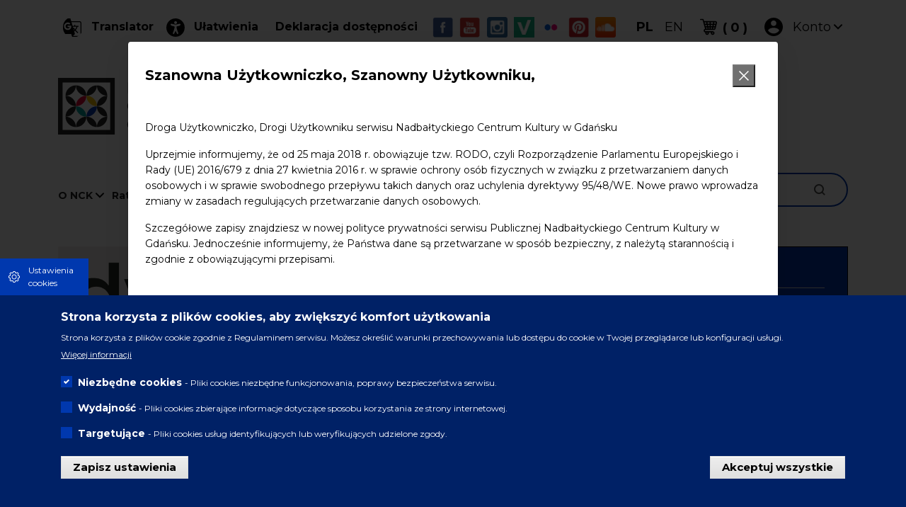

--- FILE ---
content_type: text/html; charset=UTF-8
request_url: https://www.nck.org.pl/pl/wydarzenie/6014/premiera-dylematu-2023
body_size: 18775
content:
<!DOCTYPE html>
<html lang="pl" dir="ltr" prefix="og: https://ogp.me/ns#">
  <head>
    <meta charset="utf-8" />
<meta name="description" content="Premiera dyleMATu 2023!" />
<meta name="abstract" content="Nadbałtyckie Centrum Kultury w Gdańsku jest samorządową instytucją kultury." />
<meta name="keywords" content="Nadbałtyckie Centrum Kultury w Gdańsku, kultura, nck, larry okey ugwu, festiwal kultur świata, jednominutówki, Centrum św. Jana, Centrum świętego Jana, nadbałtyckie, metropolia jest Okey, wydarzenia, sztuka, wystawy, koncerty, festiwale, międzynarodowa ws" />
<link rel="canonical" href="https://www.nck.org.pl/pl/wydarzenie/6014/premiera-dylematu-2023" />
<meta property="og:site_name" content="Nadbałtyckie Centrum Kultury w Gdańsku" />
<meta property="og:url" content="https://www.nck.org.pl/pl/wydarzenie/6014/premiera-dylematu-2023" />
<meta property="og:title" content="Premiera dyleMATu 2023! | Nadbałtyckie Centrum Kultury w Gdańsku" />
<meta property="og:description" content="Premiera dyleMATu 2023!" />
<meta property="og:locale" content="pl" />
<meta property="pin:url" content="https://www.nck.org.pl/pl/wydarzenie/6014/premiera-dylematu-2023" />
<link rel="apple-touch-icon" sizes="180x180" href="/sites/default/files/favicons/apple-touch-icon.png"/>
<link rel="icon" type="image/png" sizes="32x32" href="/sites/default/files/favicons/favicon-32x32.png"/>
<link rel="icon" type="image/png" sizes="16x16" href="/sites/default/files/favicons/favicon-16x16.png"/>
<link rel="manifest" href="/sites/default/files/favicons/site.webmanifest"/>
<link rel="mask-icon" href="/sites/default/files/favicons/safari-pinned-tab.svg" color="#606060"/>
<meta name="msapplication-TileColor" content="#ffffff"/>
<meta name="theme-color" content="#ffffff"/>
<meta name="favicon-generator" content="Drupal responsive_favicons + realfavicongenerator.net" />
<script>!function(f,b,e,v,n,t,s) {if(f.fbq)return;n=f.fbq=function(){n.callMethod? n.callMethod.apply(n,arguments):n.queue.push(arguments)}; if(!f._fbq)f._fbq=n;n.push=n;n.loaded=!0;n.version='2.0'; n.queue=[];t=b.createElement(e);t.async=!0; t.src=v;s=b.getElementsByTagName(e)[0]; s.parentNode.insertBefore(t,s)}(window, document,'script', 'https://connect.facebook.net/en_US/fbevents.js'); fbq('init', '1350155535367219');; fbq('track', 'PageView');fbq("track", "ViewContent", {"content_name":"Premiera dyleMATu 2023!","content_type":"events_news","content_ids":["6014"]});</script>
<noscript><img height="1" width="1" style="display:none" src="https://www.facebook.com/tr?id=1350155535367219&ev=PageView&noscript=1"/></noscript><meta name="MobileOptimized" content="width" />
<meta name="HandheldFriendly" content="true" />
<meta name="viewport" content="width=device-width, initial-scale=1, shrink-to-fit=no" />
<style>div#sliding-popup, div#sliding-popup .eu-cookie-withdraw-banner, .eu-cookie-withdraw-tab {background: #002166} div#sliding-popup.eu-cookie-withdraw-wrapper { background: transparent; } #sliding-popup h1, #sliding-popup h2, #sliding-popup h3, #sliding-popup p, #sliding-popup label, #sliding-popup div, .eu-cookie-compliance-more-button, .eu-cookie-compliance-secondary-button, .eu-cookie-withdraw-tab { color: #ffffff;} .eu-cookie-withdraw-tab { border-color: #ffffff;}</style>
<meta http-equiv="x-ua-compatible" content="ie=edge" />
<link rel="alternate" hreflang="pl" href="https://www.nck.org.pl/pl/wydarzenie/6014/premiera-dylematu-2023" />
<script src="/sites/default/files/eu_cookie_compliance/eu_cookie_compliance.script.js?t6n87r" defer></script>
<script>window.a2a_config=window.a2a_config||{};a2a_config.callbacks=[];a2a_config.overlays=[];a2a_config.templates={};</script>

     <meta name="facebook-domain-verification" content="c6s63f1i1a8hisiiyfku074wks2fbc" />
      <title>Premiera dyleMATu 2023! | Nadbałtyckie Centrum Kultury w Gdańsku</title>
    <link rel="stylesheet" media="all" href="/modules/contrib/commerce/modules/cart/css/commerce_cart.layout.css?t6n87r" />
<link rel="stylesheet" media="all" href="/core/misc/components/progress.module.css?t6n87r" />
<link rel="stylesheet" media="all" href="/core/misc/components/ajax-progress.module.css?t6n87r" />
<link rel="stylesheet" media="all" href="/core/modules/system/css/components/align.module.css?t6n87r" />
<link rel="stylesheet" media="all" href="/core/modules/system/css/components/fieldgroup.module.css?t6n87r" />
<link rel="stylesheet" media="all" href="/core/modules/system/css/components/container-inline.module.css?t6n87r" />
<link rel="stylesheet" media="all" href="/core/modules/system/css/components/clearfix.module.css?t6n87r" />
<link rel="stylesheet" media="all" href="/core/modules/system/css/components/details.module.css?t6n87r" />
<link rel="stylesheet" media="all" href="/core/modules/system/css/components/hidden.module.css?t6n87r" />
<link rel="stylesheet" media="all" href="/core/modules/system/css/components/item-list.module.css?t6n87r" />
<link rel="stylesheet" media="all" href="/core/modules/system/css/components/js.module.css?t6n87r" />
<link rel="stylesheet" media="all" href="/core/modules/system/css/components/nowrap.module.css?t6n87r" />
<link rel="stylesheet" media="all" href="/core/modules/system/css/components/position-container.module.css?t6n87r" />
<link rel="stylesheet" media="all" href="/core/modules/system/css/components/reset-appearance.module.css?t6n87r" />
<link rel="stylesheet" media="all" href="/core/modules/system/css/components/resize.module.css?t6n87r" />
<link rel="stylesheet" media="all" href="/core/modules/system/css/components/system-status-counter.css?t6n87r" />
<link rel="stylesheet" media="all" href="/core/modules/system/css/components/system-status-report-counters.css?t6n87r" />
<link rel="stylesheet" media="all" href="/core/modules/system/css/components/system-status-report-general-info.css?t6n87r" />
<link rel="stylesheet" media="all" href="/core/modules/system/css/components/tablesort.module.css?t6n87r" />
<link rel="stylesheet" media="all" href="/modules/custom/c_slider/css/vendor/swiper.min.css?t6n87r" />
<link rel="stylesheet" media="all" href="/modules/custom/nck_gallery/css/magnific-popup.css?t6n87r" />
<link rel="stylesheet" media="all" href="/modules/contrib/eu_cookie_compliance/css/eu_cookie_compliance.css?t6n87r" />
<link rel="stylesheet" media="all" href="/modules/contrib/addtoany/css/addtoany.css?t6n87r" />
<link rel="stylesheet" media="all" href="/modules/contrib/back_to_top/css/back_to_top.css?t6n87r" />
<link rel="stylesheet" media="all" href="/modules/contrib/commerce/modules/cart/css/commerce_cart.theme.css?t6n87r" />
<link rel="stylesheet" media="all" href="/themes/contrib/bootstrap_barrio/css/components/variables.css?t6n87r" />
<link rel="stylesheet" media="all" href="/themes/contrib/bootstrap_barrio/css/components/user.css?t6n87r" />
<link rel="stylesheet" media="all" href="/themes/contrib/bootstrap_barrio/css/components/progress.css?t6n87r" />
<link rel="stylesheet" media="all" href="/themes/contrib/bootstrap_barrio/css/components/node.css?t6n87r" />
<link rel="stylesheet" media="all" href="/libraries/bootstrap/css/bootstrap.css?t6n87r" />
<link rel="stylesheet" media="all" href="/themes/barrio_nck/css/main.css?t6n87r" />
<link rel="stylesheet" media="all" href="/themes/barrio_nck/css/colors.css?t6n87r" />
<link rel="stylesheet" media="all" href="/themes/contrib/bootstrap_barrio/css/components/form.css?t6n87r" />
<link rel="stylesheet" media="all" href="/themes/contrib/bootstrap_barrio/css/components/affix.css?t6n87r" />
<link rel="stylesheet" media="all" href="/themes/contrib/bootstrap_barrio/css/components/book.css?t6n87r" />
<link rel="stylesheet" media="all" href="/themes/contrib/bootstrap_barrio/css/components/contextual.css?t6n87r" />
<link rel="stylesheet" media="all" href="/themes/contrib/bootstrap_barrio/css/components/feed-icon.css?t6n87r" />
<link rel="stylesheet" media="all" href="/themes/contrib/bootstrap_barrio/css/components/field.css?t6n87r" />
<link rel="stylesheet" media="all" href="/themes/contrib/bootstrap_barrio/css/components/header.css?t6n87r" />
<link rel="stylesheet" media="all" href="/themes/contrib/bootstrap_barrio/css/components/help.css?t6n87r" />
<link rel="stylesheet" media="all" href="/themes/contrib/bootstrap_barrio/css/components/icons.css?t6n87r" />
<link rel="stylesheet" media="all" href="/themes/contrib/bootstrap_barrio/css/components/image-button.css?t6n87r" />
<link rel="stylesheet" media="all" href="/themes/contrib/bootstrap_barrio/css/components/item-list.css?t6n87r" />
<link rel="stylesheet" media="all" href="/themes/contrib/bootstrap_barrio/css/components/list-group.css?t6n87r" />
<link rel="stylesheet" media="all" href="/themes/contrib/bootstrap_barrio/css/components/media.css?t6n87r" />
<link rel="stylesheet" media="all" href="/themes/contrib/bootstrap_barrio/css/components/page.css?t6n87r" />
<link rel="stylesheet" media="all" href="/themes/contrib/bootstrap_barrio/css/components/search-form.css?t6n87r" />
<link rel="stylesheet" media="all" href="/themes/contrib/bootstrap_barrio/css/components/shortcut.css?t6n87r" />
<link rel="stylesheet" media="all" href="/themes/contrib/bootstrap_barrio/css/components/sidebar.css?t6n87r" />
<link rel="stylesheet" media="all" href="/themes/contrib/bootstrap_barrio/css/components/site-footer.css?t6n87r" />
<link rel="stylesheet" media="all" href="/themes/contrib/bootstrap_barrio/css/components/skip-link.css?t6n87r" />
<link rel="stylesheet" media="all" href="/themes/contrib/bootstrap_barrio/css/components/table.css?t6n87r" />
<link rel="stylesheet" media="all" href="/themes/contrib/bootstrap_barrio/css/components/tabledrag.css?t6n87r" />
<link rel="stylesheet" media="all" href="/themes/contrib/bootstrap_barrio/css/components/tableselect.css?t6n87r" />
<link rel="stylesheet" media="all" href="/themes/contrib/bootstrap_barrio/css/components/tablesort-indicator.css?t6n87r" />
<link rel="stylesheet" media="all" href="/themes/contrib/bootstrap_barrio/css/components/ui.widget.css?t6n87r" />
<link rel="stylesheet" media="all" href="/themes/contrib/bootstrap_barrio/css/components/tabs.css?t6n87r" />
<link rel="stylesheet" media="all" href="/themes/contrib/bootstrap_barrio/css/components/toolbar.css?t6n87r" />
<link rel="stylesheet" media="all" href="/themes/contrib/bootstrap_barrio/css/components/vertical-tabs.css?t6n87r" />
<link rel="stylesheet" media="all" href="/themes/contrib/bootstrap_barrio/css/components/views.css?t6n87r" />
<link rel="stylesheet" media="all" href="/themes/contrib/bootstrap_barrio/css/components/webform.css?t6n87r" />
<link rel="stylesheet" media="all" href="/themes/contrib/bootstrap_barrio/css/components/ui-dialog.css?t6n87r" />
<link rel="stylesheet" media="all" href="//fonts.googleapis.com/icon?family=Material+Icons" />
<link rel="stylesheet" media="all" href="/themes/contrib/bootstrap_barrio/css/colors/messages/messages-dark.css?t6n87r" />
<link rel="stylesheet" media="print" href="/themes/contrib/bootstrap_barrio/css/print.css?t6n87r" />


    <script>
      window["ga-disable-G-Z402VM7EH2"] = true;
      window["ga-disable-G-2YJVMP0VVL"] = true;
    </script>

    <script type="application/json" data-drupal-selector="drupal-settings-json">{"path":{"baseUrl":"\/","pathPrefix":"pl\/","currentPath":"node\/6014","currentPathIsAdmin":false,"isFront":false,"currentLanguage":"pl"},"pluralDelimiter":"\u0003","suppressDeprecationErrors":true,"gtag":{"tagId":"","consentMode":true,"otherIds":[],"events":[],"additionalConfigInfo":[]},"ajaxPageState":{"libraries":"[base64]","theme":"barrio_nck","theme_token":null},"ajaxTrustedUrl":{"form_action_p_pvdeGsVG5zNF_XLGPTvYSKCf43t8qZYSwcfZl2uzM":true},"gtm":{"tagId":null,"settings":{"data_layer":"dataLayer","include_classes":false,"allowlist_classes":"","blocklist_classes":"","include_environment":false,"environment_id":"","environment_token":""},"tagIds":["GTM-TPNND5K"]},"back_to_top":{"back_to_top_button_trigger":100,"back_to_top_speed":1200,"back_to_top_prevent_on_mobile":true,"back_to_top_prevent_in_admin":false,"back_to_top_button_type":"image","back_to_top_button_text":"Back to top"},"eu_cookie_compliance":{"cookie_policy_version":"1.0.0","popup_enabled":true,"popup_agreed_enabled":false,"popup_hide_agreed":true,"popup_clicking_confirmation":false,"popup_scrolling_confirmation":false,"popup_html_info":"\u003Cbutton type=\u0022button\u0022 class=\u0022eu-cookie-withdraw-tab\u0022\u003EUstawienia cookies\u003C\/button\u003E\n\u003Cdiv aria-labelledby=\u0022popup-text\u0022  class=\u0022eu-cookie-compliance-banner eu-cookie-compliance-banner-info eu-cookie-compliance-banner--categories\u0022\u003E\n  \u003Cdiv class=\u0022popup-content info eu-cookie-compliance-content\u0022\u003E\n        \u003Cdiv id=\u0022popup-text\u0022 class=\u0022eu-cookie-compliance-message\u0022 role=\u0022document\u0022\u003E\n      \u003Ch2\u003EStrona korzysta\u0026nbsp;z plik\u00f3w cookies, aby zwi\u0119kszy\u0107 komfort u\u017cytkowania\u003C\/h2\u003E\n\u003Cp\u003EStrona korzysta z plik\u00f3w cookie zgodnie z Regulaminem serwisu. Mo\u017cesz okre\u015bli\u0107 warunki przechowywania lub dost\u0119pu do cookie w Twojej przegl\u0105darce lub konfiguracji us\u0142ugi.\u003C\/p\u003E\n\n              \u003Cbutton type=\u0022button\u0022 class=\u0022find-more-button eu-cookie-compliance-more-button\u0022\u003EWi\u0119cej informacji\u003C\/button\u003E\n          \u003C\/div\u003E\n\n          \u003Cdiv id=\u0022eu-cookie-compliance-categories\u0022 class=\u0022eu-cookie-compliance-categories\u0022\u003E\n                  \u003Cdiv class=\u0022eu-cookie-compliance-category\u0022\u003E\n            \u003Cdiv\u003E\n              \u003Cinput type=\u0022checkbox\u0022 name=\u0022cookie-categories\u0022 class=\u0022eu-cookie-compliance-category-checkbox\u0022 id=\u0022cookie-category-functional\u0022\n                     value=\u0022functional\u0022\n                      checked                       disabled  \u003E\n              \u003Clabel for=\u0022cookie-category-functional\u0022\u003ENiezb\u0119dne cookies\u003C\/label\u003E\n            \u003C\/div\u003E\n                          \u003Cdiv class=\u0022eu-cookie-compliance-category-description\u0022\u003E- Pliki cookies niezb\u0119dne funkcjonowania, poprawy bezpiecze\u0144stwa serwisu.\u003C\/div\u003E\n                      \u003C\/div\u003E\n                  \u003Cdiv class=\u0022eu-cookie-compliance-category\u0022\u003E\n            \u003Cdiv\u003E\n              \u003Cinput type=\u0022checkbox\u0022 name=\u0022cookie-categories\u0022 class=\u0022eu-cookie-compliance-category-checkbox\u0022 id=\u0022cookie-category-performance\u0022\n                     value=\u0022performance\u0022\n                                           \u003E\n              \u003Clabel for=\u0022cookie-category-performance\u0022\u003EWydajno\u015b\u0107\u003C\/label\u003E\n            \u003C\/div\u003E\n                          \u003Cdiv class=\u0022eu-cookie-compliance-category-description\u0022\u003E- Pliki cookies zbieraj\u0105ce informacje dotycz\u0105ce sposobu korzystania ze strony internetowej.\u003C\/div\u003E\n                      \u003C\/div\u003E\n                  \u003Cdiv class=\u0022eu-cookie-compliance-category\u0022\u003E\n            \u003Cdiv\u003E\n              \u003Cinput type=\u0022checkbox\u0022 name=\u0022cookie-categories\u0022 class=\u0022eu-cookie-compliance-category-checkbox\u0022 id=\u0022cookie-category-tracking\u0022\n                     value=\u0022tracking\u0022\n                                           \u003E\n              \u003Clabel for=\u0022cookie-category-tracking\u0022\u003ETargetuj\u0105ce\u003C\/label\u003E\n            \u003C\/div\u003E\n                          \u003Cdiv class=\u0022eu-cookie-compliance-category-description\u0022\u003E- Pliki cookies us\u0142ug identyfikuj\u0105cych lub weryfikuj\u0105cych udzielone zgody.\u003C\/div\u003E\n                      \u003C\/div\u003E\n                          \u003Cdiv class=\u0022eu-cookie-compliance-categories-buttons\u0022\u003E\n            \u003Cbutton type=\u0022button\u0022\n                    class=\u0022eu-cookie-compliance-save-preferences-button \u0022\u003EZapisz ustawienia\u003C\/button\u003E\n          \u003C\/div\u003E\n              \u003C\/div\u003E\n    \n    \u003Cdiv id=\u0022popup-buttons\u0022 class=\u0022eu-cookie-compliance-buttons eu-cookie-compliance-has-categories\u0022\u003E\n            \u003Cbutton type=\u0022button\u0022 class=\u0022agree-button eu-cookie-compliance-default-button\u0022\u003EAkceptuj wszystkie\u003C\/button\u003E\n              \u003Cbutton type=\u0022button\u0022 class=\u0022eu-cookie-withdraw-button visually-hidden\u0022\u003EWycofaj zgod\u0119\u003C\/button\u003E\n          \u003C\/div\u003E\n  \u003C\/div\u003E\n\u003C\/div\u003E","use_mobile_message":false,"mobile_popup_html_info":"\u003Cbutton type=\u0022button\u0022 class=\u0022eu-cookie-withdraw-tab\u0022\u003EUstawienia cookies\u003C\/button\u003E\n\u003Cdiv aria-labelledby=\u0022popup-text\u0022  class=\u0022eu-cookie-compliance-banner eu-cookie-compliance-banner-info eu-cookie-compliance-banner--categories\u0022\u003E\n  \u003Cdiv class=\u0022popup-content info eu-cookie-compliance-content\u0022\u003E\n        \u003Cdiv id=\u0022popup-text\u0022 class=\u0022eu-cookie-compliance-message\u0022 role=\u0022document\u0022\u003E\n      \n              \u003Cbutton type=\u0022button\u0022 class=\u0022find-more-button eu-cookie-compliance-more-button\u0022\u003EWi\u0119cej informacji\u003C\/button\u003E\n          \u003C\/div\u003E\n\n          \u003Cdiv id=\u0022eu-cookie-compliance-categories\u0022 class=\u0022eu-cookie-compliance-categories\u0022\u003E\n                  \u003Cdiv class=\u0022eu-cookie-compliance-category\u0022\u003E\n            \u003Cdiv\u003E\n              \u003Cinput type=\u0022checkbox\u0022 name=\u0022cookie-categories\u0022 class=\u0022eu-cookie-compliance-category-checkbox\u0022 id=\u0022cookie-category-functional\u0022\n                     value=\u0022functional\u0022\n                      checked                       disabled  \u003E\n              \u003Clabel for=\u0022cookie-category-functional\u0022\u003ENiezb\u0119dne cookies\u003C\/label\u003E\n            \u003C\/div\u003E\n                          \u003Cdiv class=\u0022eu-cookie-compliance-category-description\u0022\u003E- Pliki cookies niezb\u0119dne funkcjonowania, poprawy bezpiecze\u0144stwa serwisu.\u003C\/div\u003E\n                      \u003C\/div\u003E\n                  \u003Cdiv class=\u0022eu-cookie-compliance-category\u0022\u003E\n            \u003Cdiv\u003E\n              \u003Cinput type=\u0022checkbox\u0022 name=\u0022cookie-categories\u0022 class=\u0022eu-cookie-compliance-category-checkbox\u0022 id=\u0022cookie-category-performance\u0022\n                     value=\u0022performance\u0022\n                                           \u003E\n              \u003Clabel for=\u0022cookie-category-performance\u0022\u003EWydajno\u015b\u0107\u003C\/label\u003E\n            \u003C\/div\u003E\n                          \u003Cdiv class=\u0022eu-cookie-compliance-category-description\u0022\u003E- Pliki cookies zbieraj\u0105ce informacje dotycz\u0105ce sposobu korzystania ze strony internetowej.\u003C\/div\u003E\n                      \u003C\/div\u003E\n                  \u003Cdiv class=\u0022eu-cookie-compliance-category\u0022\u003E\n            \u003Cdiv\u003E\n              \u003Cinput type=\u0022checkbox\u0022 name=\u0022cookie-categories\u0022 class=\u0022eu-cookie-compliance-category-checkbox\u0022 id=\u0022cookie-category-tracking\u0022\n                     value=\u0022tracking\u0022\n                                           \u003E\n              \u003Clabel for=\u0022cookie-category-tracking\u0022\u003ETargetuj\u0105ce\u003C\/label\u003E\n            \u003C\/div\u003E\n                          \u003Cdiv class=\u0022eu-cookie-compliance-category-description\u0022\u003E- Pliki cookies us\u0142ug identyfikuj\u0105cych lub weryfikuj\u0105cych udzielone zgody.\u003C\/div\u003E\n                      \u003C\/div\u003E\n                          \u003Cdiv class=\u0022eu-cookie-compliance-categories-buttons\u0022\u003E\n            \u003Cbutton type=\u0022button\u0022\n                    class=\u0022eu-cookie-compliance-save-preferences-button \u0022\u003EZapisz ustawienia\u003C\/button\u003E\n          \u003C\/div\u003E\n              \u003C\/div\u003E\n    \n    \u003Cdiv id=\u0022popup-buttons\u0022 class=\u0022eu-cookie-compliance-buttons eu-cookie-compliance-has-categories\u0022\u003E\n            \u003Cbutton type=\u0022button\u0022 class=\u0022agree-button eu-cookie-compliance-default-button\u0022\u003EAkceptuj wszystkie\u003C\/button\u003E\n              \u003Cbutton type=\u0022button\u0022 class=\u0022eu-cookie-withdraw-button visually-hidden\u0022\u003EWycofaj zgod\u0119\u003C\/button\u003E\n          \u003C\/div\u003E\n  \u003C\/div\u003E\n\u003C\/div\u003E","mobile_breakpoint":768,"popup_html_agreed":false,"popup_use_bare_css":false,"popup_height":"auto","popup_width":"100%","popup_delay":1000,"popup_link":"\/pl\/polityka-cookies","popup_link_new_window":true,"popup_position":false,"fixed_top_position":true,"popup_language":"pl","store_consent":false,"better_support_for_screen_readers":false,"cookie_name":"nck_agg","reload_page":true,"domain":"","domain_all_sites":false,"popup_eu_only":false,"popup_eu_only_js":false,"cookie_lifetime":180,"cookie_session":0,"set_cookie_session_zero_on_disagree":0,"disagree_do_not_show_popup":false,"method":"categories","automatic_cookies_removal":true,"allowed_cookies":"functional:_GRECAPTCHA\r\nfunctional:NID\r\nfunctional:AEC\r\nfunctional:SOCS\r\nfunctional:DV\r\nfunctional:nck_rodo_modal\r\nfunctional:nck_agg\r\nfunctional:nck_agg-version\r\nfunctional:nck_agg-categories\r\nperformance:_ga\r\nperformance:_gat\r\nperformance:_gid\r\nperformance:_ga_2YJVMP0VVL\r\nperformance:_ga_Z402VM7EH2\r\nperformance:_gat_UA-56034708-1\r\nperformance:ar_debug\r\ntracking:_gat_gtag_UA_56034708_1\r\ntracking:_fbp\r\ntracking:test_cookie\r\ntracking:_gcl_au\r\ntracking:_pin_unauth","withdraw_markup":"\u003Cbutton type=\u0022button\u0022 class=\u0022eu-cookie-withdraw-tab\u0022\u003EUstawienia cookies\u003C\/button\u003E\n\u003Cdiv aria-labelledby=\u0022popup-text\u0022 class=\u0022eu-cookie-withdraw-banner\u0022\u003E\n  \u003Cdiv class=\u0022popup-content info eu-cookie-compliance-content\u0022\u003E\n    \u003Cdiv id=\u0022popup-text\u0022 class=\u0022eu-cookie-compliance-message\u0022 role=\u0022document\u0022\u003E\n      \u003Cp\u003EYou have given your consent for us to set cookies.\u003C\/p\u003E\n\n    \u003C\/div\u003E\n    \u003Cdiv id=\u0022popup-buttons\u0022 class=\u0022eu-cookie-compliance-buttons\u0022\u003E\n      \u003Cbutton type=\u0022button\u0022 class=\u0022eu-cookie-withdraw-button \u0022\u003EWycofaj zgod\u0119\u003C\/button\u003E\n    \u003C\/div\u003E\n  \u003C\/div\u003E\n\u003C\/div\u003E","withdraw_enabled":true,"reload_options":0,"reload_routes_list":"","withdraw_button_on_info_popup":true,"cookie_categories":["functional","performance","tracking"],"cookie_categories_details":{"functional":{"uuid":"d80b0e8a-ed67-4b2f-baa3-4e6c1d320ff5","langcode":"pl","status":true,"dependencies":[],"id":"functional","label":"Niezb\u0119dne cookies","description":"- Pliki cookies niezb\u0119dne funkcjonowania, poprawy bezpiecze\u0144stwa serwisu.","checkbox_default_state":"required","weight":-10},"performance":{"uuid":"b5eea22a-f851-4a35-95ff-c7ca88d9effd","langcode":"pl","status":true,"dependencies":[],"id":"performance","label":"Wydajno\u015b\u0107","description":"- Pliki cookies zbieraj\u0105ce informacje dotycz\u0105ce sposobu korzystania ze strony internetowej.","checkbox_default_state":"unchecked","weight":-9},"tracking":{"uuid":"b3330efe-85c9-4f09-b6eb-1bf6176302bf","langcode":"pl","status":true,"dependencies":[],"id":"tracking","label":"Targetuj\u0105ce","description":"- Pliki cookies us\u0142ug identyfikuj\u0105cych lub weryfikuj\u0105cych udzielone zgody.","checkbox_default_state":"unchecked","weight":-8}},"enable_save_preferences_button":true,"cookie_value_disagreed":"0","cookie_value_agreed_show_thank_you":"1","cookie_value_agreed":"2","containing_element":"body","settings_tab_enabled":false,"olivero_primary_button_classes":"","olivero_secondary_button_classes":"","close_button_action":"close_banner","open_by_default":true,"modules_allow_popup":true,"hide_the_banner":false,"geoip_match":true,"unverified_scripts":["https:\/\/www.googletagmanager.com\/gtm.js?id=GTM-TPNND5K","https:\/\/www.googletagmanager.com\/gtag\/js?id=G-2YJVMP0VVL","https:\/\/www.googletagmanager.com\/gtag\/js?id=G-Z402VM7EH2","https:\/\/www.google-analytics.com\/analytics.js","https:\/\/s.pinimg.com\/ct\/core.js","https:\/\/s.pinimg.com\/ct\/lib\/main.ea1c939c.js"]},"user":{"uid":0,"permissionsHash":"42b1bbd8846ef86475e7aa6d294e0b1234f51151f1bef73af6999e202c7e675e"}}</script>
<script src="/core/misc/drupalSettingsLoader.js?v=10.5.6"></script>
<script src="/modules/contrib/google_tag/js/gtag.js?t6n87r"></script>
<script src="/modules/contrib/google_tag/js/gtm.js?t6n87r"></script>


    <!-- Pinterest Tag -->
    <script>
      !function(e){if(!window.pintrk){window.pintrk = function () {
        window.pintrk.queue.push(Array.prototype.slice.call(arguments))};var
        n=window.pintrk;n.queue=[],n.version="3.0";var
        t=document.createElement("script");t.async=!0,t.src=e;var
        r=document.getElementsByTagName("script")[0];
        r.parentNode.insertBefore(t,r)}}("https://s.pinimg.com/ct/core.js");
      pintrk('load', '2612534221794', {em: '<user_email_address>'});
      pintrk('page');
    </script>
    <!-- end Pinterest Tag -->

  </head>
  <body class="layout-one-sidebar layout-sidebar-second page-node-6014 wydarzenie-6014-premiera-dylematu-2023 anon-user path-node node--type-events-news">
    <a href="#main-content" class="visually-hidden focusable skip-link">
      Przejdź do treści
    </a>
    <noscript><iframe src="https://www.googletagmanager.com/ns.html?id=GTM-TPNND5K"
                  height="0" width="0" style="display:none;visibility:hidden"></iframe></noscript>
<div class="modal modal--min-h fade" id="js-modal-page-show-modal" data-bs-backdrop="static" data-bs-keyboard="false" role="dialog" style="display: none;" data-modal-id="rodo_modal_nck">
  <div class="modal-page-dialog modal-dialog">
    <div class="modal-page-content modal-content">
      <div class="modal-page-content modal-header modal-header--custom">
        <button type="button" class="close" data-bs-dismiss="modal"></button>
        <h4 class="modal-title modal-page-title">Szanowna Użytkowniczko, Szanowny Użytkowniku,</h4>
      </div>
      <div class="modal-body modal-body--custom modal-page-body">
        <p>Droga Użytkowniczko, Drogi Użytkowniku serwisu&nbsp;Nadbałtyckiego Centrum Kultury w Gdańsku</p>

<p>Uprzejmie informujemy, że od 25 maja 2018 r. obowiązuje tzw. RODO, czyli Rozporządzenie Parlamentu Europejskiego i Rady (UE) 2016/679 z dnia 27 kwietnia 2016 r. w sprawie ochrony osób fizycznych w związku z przetwarzaniem danych osobowych i w sprawie swobodnego przepływu takich danych oraz uchylenia dyrektywy 95/48/WE. Nowe prawo wprowadza zmiany w zasadach regulujących przetwarzanie danych osobowych.</p>

<p>Szczegółowe zapisy znajdziesz w nowej polityce prywatności serwisu Publicznej Nadbałtyckiego Centrum Kultury w Gdańsku. Jednocześnie informujemy, że Państwa dane są przetwarzane w sposób bezpieczny, z należytą starannością i zgodnie z obowiązującymi przepisami.</p>

      </div>
      <div class="modal-footer modal-footer--custom modal-page-footer">
                <button type="button" class="btn c-btn-cta c-btn-cta--c-green js-modal-page-ok-buttom" data-bs-dismiss="modal">Przejdź do serwisu</button>
      </div>
    </div>
  </div>
</div>

      <div class="dialog-off-canvas-main-canvas" data-off-canvas-main-canvas>
    
<div id="page-wrapper">
  <div id="page">
    <header id="header" class="header" role="banner" aria-label="Nagłówek strony">
            <div class="navbar bg-white" id="navbar-top">
            <div class="container">
                
        
        
    <section class="region region--top-header-form">
        <div class="block--accessibility-translator block--accessibility-translator-link block block-nck-accessibility block-accessibility-nck-header-translator-block" id="block-accessibility-translator-link-block">
  
    
      <div class="content">
      
<div class="content-accessibility-translator" style="opacity: 0;" data-checked="0">
  <a class="accessibility-settings-translator-link" target="_blank" title="Przetłumacz stronę za pomocą Tłumacza Google" href="https://www-nck-org-pl.translate.goog/?_x_tr_sl=pl&amp;_x_tr_tl=en&amp;_x_tr_hl=pl&amp;_x_tr_pto=wapp">
    <span class="accessibility-settings-translator-link__icon"></span>
    <span class="accessibility-settings-translator-link__label">Translator</span>
  </a>
</div>

    </div>
  </div>
<div class="block-accessibility-trigger c-block c-block--accessibility-trigger-block block block-nck-accessibility block-accessibility-config-trigger-block" id="block-accessibility-trigger-icon-block">
  
    
      <div class="content">
      
<div class="content-accessibility-trigger">

  <a class="accessibility-settings-trigger-link"
     title="Otwórz ustawienia dostęności" href="#">
    <span class="accessibility-settings-trigger-link__icon"></span>
    <span class="accessibility-settings-trigger-link__label">Ułatwienia</span>
  </a>

</div>

    </div>
  </div>
<div id="block-declaration-accessibility" class="c-block c-block--link-accessibility block-content-basic block block-block-content block-block-content6e0faabd-7d7d-45a9-9b78-5e201c417425">
  
    
      <div class="content">
      
            <div class="clearfix text-formatted field field--name-body field--type-text-with-summary field--label-hidden field__item"><p><a href="/pl/deklaracja-dostepnosci" title="Przejdź do strony Deklaracja dostępności">Deklaracja dostępności</a></p></div>
      
    </div>
  </div>
<nav role="navigation" aria-labelledby="block-menu-social-media-menu" id="block-menu-social-media" class="c-block c-block--social-media-header block block-menu navigation menu--social-media">
            
  <h2 class="visually-hidden" id="block-menu-social-media-menu">MENU - Social media</h2>
  

        
                            <ul id="block-menu-social-media" class="clearfix menu menu--social-media">
                                        <li class="nav-item">
                                <a href="https://www.facebook.com/NadbaltyckieCentrumKulturywGdansku" class="c-link-icon c-link-icon--fb-solid  nav-link Array" target="_blank" title="Facebook">Facebook</a>
                            </li>
                                <li class="nav-item">
                                <a href="https://www.youtube.com/user/NCKGdansk" class="c-link-icon c-link-icon--yt-solid nav-link Array" target="_blank" title="Youtube">Youtube</a>
                            </li>
                                <li class="nav-item">
                                <a href="https://www.instagram.com/nckgdansk/" class="c-link-icon c-link-icon--ig-solid nav-link Array" target="_blank" title="instagram">Instagram</a>
                            </li>
                                <li class="nav-item">
                                <a href="https://app.evenea.pl/organizator/nadbaltyckie-centrum-kultury-w-gdansku-298555" class="c-link-icon c-link-icon--evenea-solid nav-link Array" target="_blank" title="Evenea">Evenea</a>
                            </li>
                                <li class="nav-item">
                                <a href="https://www.flickr.com/photos/194160971@N08/albums" class="c-link-icon c-link-icon--flickr-solid  nav-link Array" target="_blank" title="Flickr">Flickr</a>
                            </li>
                                <li class="nav-item">
                                <a href="https://pl.pinterest.com/nckgdansk/" class="c-link-icon c-link-icon--pinterest-solid  nav-link Array" target="_blank" title="Pinterest">Pinterest</a>
                            </li>
                                <li class="nav-item">
                                <a href="https://soundcloud.com/nckgdansk" class="c-link-icon c-link-icon--sndcloud-solid nav-link Array" target="_blank" title="Soundcloud">Soundcloud</a>
                            </li>
                </ul>
    


  </nav>
<div class="language-switcher-language-url c-block c-block--language-switcher block block-language block-language-blocklanguage-interface" id="block-block-language-switcher" role="navigation">
  
    
      <div class="content">
      <ul class="links"><li hreflang="pl" data-drupal-link-system-path="node/6014" class="_ is-active" aria-current="page"><a href="/pl/wydarzenie/6014/premiera-dylematu-2023" class="language-link is-active" hreflang="pl" data-drupal-link-system-path="node/6014" aria-current="page">PL</a></li><li hreflang="en" data-drupal-link-system-path="node/6014" class="_"><a href="/en/node/6014" class="language-link" hreflang="en" data-drupal-link-system-path="node/6014">EN</a></li></ul>
    </div>
  </div>
<div id="block-cart" class="c-block c-block--commerce-cart-header block block-commerce-cart">
  
    
      <div class="content">
      <div class="cart--cart-block">
  <div class="cart-block--summary">
    <a class="cart-block--link__expand" href="/pl/cart">
      <span class="cart-block--summary__icon"><img src="/modules/contrib/commerce/icons/ffffff/cart.png" alt="Koszyk na zakupy" />
</span>
      <span class="cart-block--summary__count">( 0 )</span>
    </a>
  </div>
  </div>

    </div>
  </div>
<nav role="navigation" aria-labelledby="block-barrio-nck-account-menu-menu" id="block-barrio-nck-account-menu" class="c-block c-block--user-menu block block-menu navigation menu--account">
            
  <h2 class="visually-hidden" id="block-barrio-nck-account-menu-menu">Menu konta użytkownika</h2>
  

        
              <ul id="block-barrio-nck-account-menu" class="clearfix nav navbar menu menu--account">
                    <li class="nav-item menu-item--expanded dropdown">
                          <a href="/pl" title="Konto" class="nav-link dropdown-toggle nav-link--pl" data-bs-toggle="dropdown" aria-expanded="false" aria-haspopup="true" data-drupal-link-system-path="&lt;front&gt;">Konto</a>
                        <ul class="dropdown-menu">
                    <li class="dropdown-item">
                          <a href="/pl/user/register" title="Zarejestruj" class="nav-link--pl-user-register" data-drupal-link-system-path="user/register">Zarejestruj</a>
              </li>
                <li class="dropdown-item">
                          <a href="/pl/user/login" class="nav-link--pl-user-login" data-drupal-link-system-path="user/login">Zaloguj</a>
              </li>
      </ul>
  
              </li>
      </ul>
  



  </nav>

    </section>

              </div>
          </div>
  
  
  <div class="header-logo-region">
    <div class="container">
        <section class="region region-header-top">
    <div class="block-accessibility-settings c-block c-block--accessibility-block block block-nck-accessibility block-accessibility-nck-header-block" id="block-accessibility-block">
  
    
      <div class="content">
      
<div class="content-accessibility-settings" style="display: none;">
  <div class="row">
    <div class="col-12 col-sm-6 col-lg-3 col-accessibility">

      <h6>Kontrast:</h6>

      <ul class="accessibility-settings-list accessibility-settings-list--contrast">
        <li>
          <a class="c-accessibility-contrast c-accessibility-contrast--default"
             data-contrast="default"
             title="Contrast default"
             href="#">A</a>
        </li>
        <li>
          <a class="c-accessibility-contrast c-accessibility-contrast--dark"
             data-contrast="white-dark"
             title="Contrast, white text, black background"
             href="#">A</a>
        </li>
        <li>
          <a class="c-accessibility-contrast c-accessibility-contrast--lightyellow"
             data-contrast="dark-yellow"
             title="Contrast, black text, yellow background"
             href="#">A</a>
        </li>
        <li>
          <a class="c-accessibility-contrast c-accessibility-contrast--darkyellow"
             data-contrast="yellow-dark"
             title="Contrast, yellow text, dark background"
             href="#">A</a>
        </li>
      </ul>
    </div>

    <div class="col-12 col-sm-6 col-lg-3 col-accessibility">

      <h6>Czcionka:</h6>

      <ul class="accessibility-settings-list accessibility-settings-list--font">
        <li>
          <a class="c-accessibility-font c-accessibility-font--default"
             data-font="default"
             title="Font size, default font size"
             href="#">A</a>
        </li>
        <li>
          <a class="c-accessibility-font c-accessibility-font--bigger"
             data-font="bigger"
             title="Font size, bigger font size"
             href="#">A</a>
        </li>
        <li>
          <a class="c-accessibility-font c-accessibility-font--biggest"
             data-font="biggest"
             title="Font size, the biggest font size"
             href="#">A</a>
        </li>
      </ul>
    </div>

    
    <div class="col-12 col-sm-6 col-lg-3 col-accessibility">

      <h6>Odstęp między literami:</h6>

      <ul class="accessibility-settings-list accessibility-settings-list--kerning">
        <li>
          <a class="c-accessibility-kerning c-accessibility-kerning--default"
             data-kerning="default"
             title="Letters spacing, default"
             href="#">AB</a>
        </li>
        <li>
          <a class="c-accessibility-kerning c-accessibility-kerning--bigger"
             data-kerning="bigger"
             title="Letters spacing, bigger"
             href="#">AB</a>
        </li>
        <li>
          <a class="c-accessibility-kerning c-accessibility-kerning--biggest"
             data-kerning="biggest"
             title="Letters spacing, the biggest"
             href="#">AB</a>
        </li>
      </ul>
    </div>

    <div class="col-12 col-sm-6 col-lg-3 col-accessibility">

      <h6>Animacje:</h6>

      <ul class="accessibility-settings-list">
        <li>
          <a class="c-accessibility-animation c-accessibility-animation--disable"
             data-anim="1"
             title="Disable animations"
             href="#">Wyłącz</a>
        </li>
      </ul>
    </div>
  </div>
</div>


    </div>
  </div>

  </section>

    </div>
    <div class="container">
        <section class="head-region region region-header">
    
  <a href="/pl" title="Logotyp Nadbałtyckiego Centrum Kultury w Gdańsku. Cztery różnokolorowe okręgi w kwadracie. Napis Nadbałtyckie Centrum Kultury Gdańsk" rel="home" class="navbar-brand">
          <img src="/themes/barrio_nck/logo.svg" alt="Logotyp Nadbałtyckiego Centrum Kultury w Gdańsku. Cztery różnokolorowe okręgi w kwadracie. Napis Nadbałtyckie Centrum Kultury Gdańsk"/>
      </a>


<div id="block-logoikswp" class="block--logo-ikswp block-content-logo block block-block-content block-block-contentc5f6f14b-9dea-48bc-a134-3e618e394d15">
  
        <a href="https://pomorskie.eu/samorzad-wojewodztwa-pomorskiego/" title="Herb województwa pomorskiego, gryf w kwadracie, Instytucja Kultury Samorządu Województwa Pomorskiego" target="_blank"><img loading="lazy" src="/sites/default/files/media/image/2021/logo_ikswp.svg" alt="Instytucja kultury pomorskiego samorządu województwa pomorskiego"></a>


  </div>

  </section>

      <button class="navbar-toggler" type="button"
              data-bs-toggle="collapse"
              data-bs-target="#CollapsingNavbar"
              aria-controls="CollapsingNavbar"
              aria-expanded="false"
              aria-label="Toggle navigation">
        <span class="navbar-toggler-icon"></span>
      </button>
    </div>
  </div>
  <nav class="navbar navbar-dark bg-white navbar-expand-md" id="navbar-main">
        <div class="container">
            
                <div class="navbar-primary col col-md-12 col-lg-12 col-xl-8">
          <div class="collapse navbar-collapse" id="CollapsingNavbar">
              <nav role="navigation" aria-labelledby="block-mainnavigation-menu" id="block-mainnavigation" class="block block-menu navigation menu--main">
            
  <h2 class="visually-hidden" id="block-mainnavigation-menu">Nawigacja</h2>
  

        
        <ul class="clearfix nav navbar-nav menu menu--main">
                  <li class="nav-item menu-item--expanded dropdown">
                          <a href="/pl/o-nck" title="O NCK" class="nav-link dropdown-toggle nav-link--pl-o-nck" data-bs-toggle="dropdown" aria-expanded="false" aria-haspopup="true" data-drupal-link-system-path="node/7">O NCK</a>
                    <ul class="dropdown-menu">
                    <li class="dropdown-item">
                          <a href="/pl/nck/misja" title="Misja" class="nav-link--pl-nck-misja" data-drupal-link-system-path="node/30">Misja</a>
              </li>
                <li class="dropdown-item">
                          <a href="/pl/aktualnosci" title="Aktualności" class="nav-link--pl-aktualnosci" data-drupal-link-system-path="node/40">Aktualności</a>
              </li>
                <li class="dropdown-item">
                          <a href="/pl/kalendarium" title="Kalendarz" class="nav-link--pl-kalendarium" data-drupal-link-system-path="kalendarium">Kalendarz</a>
              </li>
                <li class="dropdown-item">
                          <a href="/pl/nck/chcesz-robic-z-nami-fajne-rzeczy-szukamy-pracownikow-na-rozne-stanowiska" title="Pracuj z nami" class="nav-link--pl-nck-chcesz-robic-z-nami-fajne-rzeczy-szukamy-pracownikow-na-rozne-stanowiska" data-drupal-link-system-path="node/39">Pracuj z nami</a>
              </li>
                <li class="dropdown-item">
                          <a href="/pl/nasze-projekty" title="Nasze projekty" class="nav-link--pl-nasze-projekty" data-drupal-link-system-path="node/4321">Nasze projekty</a>
              </li>
                <li class="dropdown-item">
                          <a href="/pl/nck/rada-programowa" title="Rada programowa" class="nav-link--pl-nck-rada-programowa" data-drupal-link-system-path="node/34">Rada programowa</a>
              </li>
                <li class="dropdown-item">
                          <a href="https://www.nck.org.pl/sites/default/files/media/files_publish/2024/Program%20dzia%C5%82ania%20Nadba%C5%82tyckiego%20Centrum%20Kultury%20na%20lata%202024-2028.pdf" class="nav-link-https--wwwnckorgpl-sites-default-files-media-files-publish-2024-program20dziac582ania20nadbac582tyckiego20centrum20kultury20na20lata202024-2028pdf">Plan działań NCK na lata 2024 - 2028</a>
              </li>
                <li class="dropdown-item">
                          <a href="/pl/region-pomorski/pomorze-w-sieci" class="2 nav-link--pl-region-pomorski-pomorze-w-sieci" target="_self" title="Pomorze w sieci" data-drupal-link-system-path="node/41">Pomorze w sieci</a>
              </li>
      </ul>
    
              </li>
                <li class="nav-item menu-item--expanded dropdown">
                          <a href="/pl/ratusz-staromiejski/ratusz-staromiejski" title="Ratusz Staromiejski" class="nav-link dropdown-toggle nav-link--pl-ratusz-staromiejski-ratusz-staromiejski" data-bs-toggle="dropdown" aria-expanded="false" aria-haspopup="true" data-drupal-link-system-path="node/6">Ratusz Staromiejski</a>
                    <ul class="dropdown-menu">
                    <li class="dropdown-item">
                          <a href="/pl/ratusz-staromiejski/historia-ratusza-staromiejskiego" title="Historia" class="nav-link--pl-ratusz-staromiejski-historia-ratusza-staromiejskiego" data-drupal-link-system-path="node/46">Historia</a>
              </li>
                <li class="dropdown-item">
                          <a href="/pl/ratusz-staromiejski/hol-pierwszego-pietra" title="Sień" class="nav-link--pl-ratusz-staromiejski-hol-pierwszego-pietra" data-drupal-link-system-path="node/47">Hol pierwszego piętra </a>
              </li>
                <li class="dropdown-item">
                          <a href="/pl/ratusz-staromiejski/gabinet-burmistrza" title="Gabinet burmistrza" class="nav-link--pl-ratusz-staromiejski-gabinet-burmistrza" data-drupal-link-system-path="node/49">Gabinet Burmistrza</a>
              </li>
                <li class="dropdown-item">
                          <a href="/pl/ratusz-staromiejski/sala-mieszczanska" title="Sala mieszczańska" class="nav-link--pl-ratusz-staromiejski-sala-mieszczanska" data-drupal-link-system-path="node/48">Sala Mieszczańska</a>
              </li>
                <li class="dropdown-item">
                          <a href="/pl/ratusz-staromiejski/kolekcja-sybilli" title="Kolekcja sybilli" class="nav-link--pl-ratusz-staromiejski-kolekcja-sybilli" data-drupal-link-system-path="node/50">Kolekcja Sybilli</a>
              </li>
                <li class="dropdown-item">
                          <a href="/pl/ratusz-staromiejski/wynajem-ratusz-staromiejski" title="Wynajem - Ratusz Staromiejski" class="nav-link--pl-ratusz-staromiejski-wynajem-ratusz-staromiejski" data-drupal-link-system-path="node/52">Wynajem - Ratusz Staromiejski</a>
              </li>
                <li class="dropdown-item">
                          <a href="/pl/ratusz-staromiejski/multimedia" title="Multimedia" class="nav-link--pl-ratusz-staromiejski-multimedia" data-drupal-link-system-path="node/121">Multimedia</a>
              </li>
      </ul>
    
              </li>
                <li class="nav-item menu-item--expanded dropdown">
                          <a href="/pl/centrum-sw-jana" title="Centrum Św. Jana" class="nav-link dropdown-toggle nav-link--pl-centrum-sw-jana" data-bs-toggle="dropdown" aria-expanded="false" aria-haspopup="true" data-drupal-link-system-path="node/5">Centrum św. Jana</a>
                    <ul class="dropdown-menu">
                    <li class="dropdown-item">
                          <a href="/pl/centrum-sw-jana/historia-centrum-sw-jana" title="Historia Centrum św. Jana" class="nav-link--pl-centrum-sw-jana-historia-centrum-sw-jana" data-drupal-link-system-path="node/51">Historia Centrum św. Jana</a>
              </li>
                <li class="dropdown-item">
                          <a href="/pl/centrum-sw-jana/projekt-rewaloryzacji-i-adaptacji" title="Projekt rewaloryzacji i adaptacji" class="nav-link--pl-centrum-sw-jana-projekt-rewaloryzacji-i-adaptacji" data-drupal-link-system-path="node/35">Projekt rewaloryzacji i adaptacji</a>
              </li>
                <li class="dropdown-item">
                          <a href="/pl/centrum-sw-jana/wynajem-centrum-sw-jana" title="Wynajem - Centrum św. Jana" class="nav-link--pl-centrum-sw-jana-wynajem-centrum-sw-jana" data-drupal-link-system-path="node/36">Wynajem - Centrum św. Jana</a>
              </li>
                <li class="dropdown-item">
                          <a href="/pl/centrum-sw-jana/multimedia" title="Multimedia" class="nav-link--pl-centrum-sw-jana-multimedia" data-drupal-link-system-path="node/115">Multimedia</a>
              </li>
                <li class="dropdown-item">
                          <a href="/pl/centrum-sw-jana/aplikacja-mobilna" title="Aplikacja mobilna" class="nav-link--pl-centrum-sw-jana-aplikacja-mobilna" data-drupal-link-system-path="node/5924">Aplikacja mobilna</a>
              </li>
                <li class="dropdown-item">
                          <a href="https://centrumswjana.actumwork.pl/" target="_blank" title="Kolekcja on-line" class="nav-link-https--centrumswjanaactumworkpl-">Kolekcja on-line</a>
              </li>
                <li class="dropdown-item">
                          <a href="/pl/centrum-sw-jana/model-centrum-sw-jana" title="Model Centrum św. Jana" class="nav-link--pl-centrum-sw-jana-model-centrum-sw-jana" data-drupal-link-system-path="node/5923">Model Centrum św. Jana</a>
              </li>
                <li class="dropdown-item">
                          <a href="https://centrumswjana.nck.org.pl/wirtualnyspacer/spacer.html" target="_blank" title="Wycieczka wirtualna" class="nav-link-https--centrumswjananckorgpl-wirtualnyspacer-spacerhtml">Wirtualna wycieczka</a>
              </li>
      </ul>
    
              </li>
                <li class="nav-item menu-item--expanded dropdown">
                          <a href="/pl/nck/wydarzenia" title="Edukacja" class="nav-link dropdown-toggle nav-link--pl-nck-wydarzenia" data-bs-toggle="dropdown" aria-expanded="false" aria-haspopup="true" data-drupal-link-system-path="node/11">Edukacja</a>
                    <ul class="dropdown-menu">
                    <li class="dropdown-item">
                          <a href="/pl/kalendarium?tags%5B16%5D=16&amp;range=0" title="Wydarzenia" class="nav-link--pl-kalendariumtags5b165d16range0" data-drupal-link-query="{&quot;range&quot;:&quot;0&quot;,&quot;tags&quot;:{&quot;16&quot;:&quot;16&quot;}}" data-drupal-link-system-path="kalendarium">Wydarzenia</a>
              </li>
                <li class="dropdown-item">
                          <a href="/pl/publikacje/publikacje" title="Publikacje" class="nav-link--pl-publikacje-publikacje" data-drupal-link-system-path="node/545">Publikacje</a>
              </li>
                <li class="dropdown-item">
                          <a href="https://www.nck.org.pl/pl/aktualnosc/5314/materialy-filmowe-oraz-scenariusze-akademii-mistrzow" class="nav-link-https--wwwnckorgpl-pl-aktualnosc-5314-materialy-filmowe-oraz-scenariusze-akademii-mistrzow">Akademia Mistrzów - dostępne materiały</a>
              </li>
                <li class="dropdown-item">
                          <a href="/pl/aktualnosc/5249/tytul-lekcje-muzealne-dla-szkol-i-grup-zorganizowanych" class="nav-link--pl-aktualnosc-5249-tytul-lekcje-muzealne-dla-szkol-i-grup-zorganizowanych" data-drupal-link-system-path="node/5249">Lekcje Muzealne </a>
              </li>
      </ul>
    
              </li>
                <li class="nav-item">
                          <a href="/pl/sklep" title="Sklep" class="nav-link nav-link--pl-sklep" data-drupal-link-system-path="node/4">Sklep</a>
              </li>
                <li class="nav-item menu-item--expanded dropdown">
                          <a href="/pl/kontakt" title="Kontakt" class="nav-link dropdown-toggle nav-link--pl-kontakt" data-bs-toggle="dropdown" aria-expanded="false" aria-haspopup="true" data-drupal-link-system-path="node/8">Kontakt</a>
                    <ul class="dropdown-menu">
                    <li class="dropdown-item">
                          <a href="/pl/kontakt" title="Kontakt" class="nav-link--pl-kontakt" data-drupal-link-system-path="node/8">Kontakt</a>
              </li>
                <li class="dropdown-item">
                          <a href="/pl/kontakt/zespol" title="Zespół" class="nav-link--pl-kontakt-zespol" data-drupal-link-system-path="node/38">Zespół</a>
              </li>
      </ul>
    
              </li>
      </ul>
    


  </nav>


          </div>
        </div>
                          <div class="navbar-sidebar col-md-12 col-lg-12 col-xl-4">
            
    <section class="region region-header-form">
        <div id="block-block-custom-searchteaser" class="c-block c-block--search-teaser block block-nck-search block-nck-search-teaser-block">
  
    
      <div class="content">
      
<form class="c-custom-search-form" data-drupal-selector="c-custom-search-form" action="/pl/wydarzenie/6014/premiera-dylematu-2023" method="post" id="c-custom-search-form" accept-charset="UTF-8">
  





  <div class="js-form-item js-form-type-textfield form-type-textfield js-form-item-search-text form-item-search-text mb-3">
                    <input class="c-custom-search-form__input form-control" data-drupal-selector="edit-search-text" type="text" id="edit-search-text" name="search_text" value="" size="120" maxlength="128" />

                  <label for="edit-search-text" class="option">Szukaj</label>
              </div>
<input autocomplete="off" data-drupal-selector="form-x7m8bzpiugcc-gnxzixmpf4y2bm2mveulmazfb69ajw" type="hidden" name="form_build_id" value="form-X7M8BZpiuGCc-GnxziXMpf4y2BM2MvEulMAZfb69Ajw" class="form-control" />
<input data-drupal-selector="edit-c-custom-search-form" type="hidden" name="form_id" value="c_custom_search_form" class="form-control" />
<div class="c-custom-search-form__actions"><button class="c-custom-search-form__submit button js-form-submit form-submit btn btn-primary" data-drupal-selector="edit-search-submit" type="submit" id="edit-search-submit" name="search_submit" value="Wyślij">Wyślij</button>
</div>
</form>

    </div>
  </div>

    </section>

          </div>
                              </div>
      </nav>
    </header>
          <div class="highlighted">
        <aside class="container section clearfix" role="complementary">
            <div data-drupal-messages-fallback class="hidden"></div>


        </aside>
      </div>
            <div id="main-wrapper" class="layout-main-wrapper clearfix">
        <div id="main" class="container">
    
        
        <div class="row main-content row-offcanvas row-offcanvas-left clearfix">
      <main class="main-content-inner col-lg-8 order-first">
        <section class="section">
          <a id="main-content" tabindex="-1"></a>
            <div id="block-barrio-nck-content" class="block block-system block-system-main-block">
  
    
      <div class="content">
      



<article class="node node--type-events-news node--view-mode-full clearfix c-event c-event--full">

  <div class="c-event--full__image">
    
            <div class="field field--name-field-header-image field--type-entity-reference field--label-hidden field__item">  <img loading="lazy" src="/sites/default/files/styles/header/public/media/image/2023/dylemat_2_baner_1200x800_0.png?itok=zhMrVjM2" width="1201" height="800" alt="grafika internetowa, kolaż zdjęć, usta, samochó, dłoń, napis &quot;dylemat podcast paragrafowy w przestrzeni miasta&quot;" class="image-style-header" />


</div>
      
  </div>

  <div class="c-event--full__content">

    <div class="c-event--full__header">
      <div class="c-event--full__col c-event--full__col--date">
          <span class="c-event--full__date c-event--full__date--day">
              22.07.2023
                        </span>
      </div>
      <div class="c-event--full__col c-event--full__col--title">
        <h1><span class="field field--name-title field--type-string field--label-hidden">Premiera dyleMATu 2023!</span>
</h1>
        <div class="c-event--full__tags">
          <div class="field field--name-field-tags field--type-entity-reference field--label-hidden clearfix">
    <ul class='links field__items'>
          <li>Online</li>
          <li>oprowadzanie</li>
          <li>Pomerania</li>
          <li>Spotkania</li>
      </ul>
</div>

        </div>
      </div>
    </div>

    <div class="c-event--full__calendar-links">
      <div class="c-calendar-links">
        <span class="c-calendar-links__icon">
          <svg width="38" height="41" viewBox="0 0 38 41" fill="none" xmlns="http://www.w3.org/2000/svg">
            <path opacity="0.2" d="M36.1875 6.375V14.1875H1.8125V6.375C1.8125 5.9606 1.97712 5.56317 2.27015 5.27015C2.56317 4.97712 2.9606 4.8125 3.375 4.8125H34.625C35.0394 4.8125 35.4368 4.97712 35.7299 5.27015C36.0229 5.56317 36.1875 5.9606 36.1875 6.375Z" fill="black"/>
            <path d="M34.625 3.25H29.9375V1.6875C29.9375 1.2731 29.7729 0.875671 29.4799 0.582646C29.1868 0.28962 28.7894 0.125 28.375 0.125C27.9606 0.125 27.5632 0.28962 27.2701 0.582646C26.9771 0.875671 26.8125 1.2731 26.8125 1.6875V3.25H11.1875V1.6875C11.1875 1.2731 11.0229 0.875671 10.7299 0.582646C10.4368 0.28962 10.0394 0.125 9.625 0.125C9.2106 0.125 8.81317 0.28962 8.52015 0.582646C8.22712 0.875671 8.0625 1.2731 8.0625 1.6875V3.25H3.375C2.5462 3.25 1.75134 3.57924 1.16529 4.16529C0.57924 4.75134 0.25 5.5462 0.25 6.375V37.625C0.25 38.4538 0.57924 39.2487 1.16529 39.8347C1.75134 40.4208 2.5462 40.75 3.375 40.75H34.625C35.4538 40.75 36.2487 40.4208 36.8347 39.8347C37.4208 39.2487 37.75 38.4538 37.75 37.625V6.375C37.75 5.5462 37.4208 4.75134 36.8347 4.16529C36.2487 3.57924 35.4538 3.25 34.625 3.25ZM8.0625 6.375V7.9375C8.0625 8.3519 8.22712 8.74933 8.52015 9.04235C8.81317 9.33538 9.2106 9.5 9.625 9.5C10.0394 9.5 10.4368 9.33538 10.7299 9.04235C11.0229 8.74933 11.1875 8.3519 11.1875 7.9375V6.375H26.8125V7.9375C26.8125 8.3519 26.9771 8.74933 27.2701 9.04235C27.5632 9.33538 27.9606 9.5 28.375 9.5C28.7894 9.5 29.1868 9.33538 29.4799 9.04235C29.7729 8.74933 29.9375 8.3519 29.9375 7.9375V6.375H34.625V12.625H3.375V6.375H8.0625ZM34.625 37.625H3.375V15.75H34.625V37.625ZM27.1367 20.8945C27.282 21.0396 27.3972 21.212 27.4759 21.4017C27.5545 21.5913 27.595 21.7947 27.595 22C27.595 22.2053 27.5545 22.4087 27.4759 22.5983C27.3972 22.788 27.282 22.9604 27.1367 23.1055L17.7617 32.4805C17.6166 32.6257 17.4443 32.741 17.2546 32.8196C17.0649 32.8983 16.8616 32.9387 16.6562 32.9387C16.4509 32.9387 16.2476 32.8983 16.0579 32.8196C15.8682 32.741 15.6959 32.6257 15.5508 32.4805L10.8633 27.793C10.5701 27.4998 10.4054 27.1021 10.4054 26.6875C10.4054 26.2729 10.5701 25.8752 10.8633 25.582C11.1565 25.2888 11.5541 25.1241 11.9688 25.1241C12.3834 25.1241 12.781 25.2888 13.0742 25.582L16.6562 29.166L24.9258 20.8945C25.0709 20.7493 25.2432 20.634 25.4329 20.5554C25.6226 20.4767 25.8259 20.4363 26.0312 20.4363C26.2366 20.4363 26.4399 20.4767 26.6296 20.5554C26.8193 20.634 26.9916 20.7493 27.1367 20.8945Z" fill="black"/>
          </svg>
        </span>
        <a href="https://calendar.google.com/calendar/render?action=TEMPLATE&amp;dates=20230722T220700/20230722T220700&amp;ctz=Europe/Warsaw&amp;text=Premiera+dyleMATu+2023%21&amp;details=Lubicie+zwiedza%C4%87%3F+Znacie+wszystkie+zakamarki+Gda%C5%84ska%3F+A+mo%C5%BCe+szukacie+alternatywnych+sposob%C3%B3w+na+eksplorowanie+miasta%3F+Je%C5%BCeli+na+dodatek+marzy+Wam+si%C4%99+przygoda+z+dreszczykiem%2C+to+mamy+co%C5%9B+wyj%C4%85tkowego%21%0D%0A%0D%0A22.07.2023+o+godz.+22.07+ruszyli%C5%9Bmy+z+now%C4...&amp;location=S%C5%82up+og%C5%82oszeniowy+przy+NCK+-+Ratuszu+Staromiejskim" class="c-calendar-links__link" title="Dodaj do kalendarza Google">Dodaj do kalendarza Google</a>
        <a href="[data-uri]" class="c-calendar-links__link" title="Dodaj do iCal">Dodaj do iCal</a>
      </div>
    </div>
    <div class="c-event--full__desc">
      
            <div class="clearfix text-formatted field field--name-body field--type-text-with-summary field--label-hidden field__item"><p><strong>Lubicie zwiedzać? Znacie wszystkie zakamarki Gdańska? A może szukacie alternatywnych sposobów na eksplorowanie miasta? Jeżeli na dodatek marzy Wam się przygoda z dreszczykiem, to mamy coś wyjątkowego!</strong></p>
<h3><strong>22.07.2023 o godz. 22.07 ruszyliśmy z nową odsłoną <a href="https://www.nck.org.pl/pl/dylemat">dyleMATU!</a></strong></h3>
<p>DyleMAT to rodzaj gry, który poprowadzi Cię po najstarszej części miasta, prezentując historyczne wydarzenia i życie dawnych mieszkańców w klimacie z pogranicza fantasy i thrillera. Bohaterką podcastu jest Nina Pietrzak, młoda dziewczyna, którą pod siedzibą NCK – Ratuszem Staromiejskim – spotykają nietypowe zdarzenia. Kolejne ruchy zależą już od gracza. Podobnie, jak czas rozgrywki. Wasza zabawa potrwać może nawet 1,5 godziny.</p>
<p><strong>Przyjdź pod NCK 22 lipca o godz. 22.07, zeskanuj kod QR na słupie ogłoszeniowym i wejdź do gry!</strong></p>
</div>
      
    </div>
    <div class="c-event--full__wizard">
      
    </div>
    <div class="c-event--full__links">
      
    </div>
    <div class="c-event--full__share">
      <label>Udostępnij:</label>
      <span class="a2a_kit a2a_kit_size_24 addtoany_list" data-a2a-url="https://www.nck.org.pl/pl/wydarzenie/6014/premiera-dylematu-2023" data-a2a-title="Premiera dyleMATu 2023!"><a class="a2a_button_facebook"></a><a class="a2a_button_mastodon"></a><a class="a2a_button_pinterest"></a></span>

    </div>
    <div class="c-event--full__gallery">
      
    </div>

    <div class="c-event--full__accessibility_note">
      
      <div class="field field--name-field-accessibility-note field--type-entity-reference field--label-hidden field__items">
              <div class="field__item">

<article class="node node--type-accessibility-note node--sticky node--view-mode-default clearfix">
    


            <div class="clearfix text-formatted field field--name-body field--type-text-with-summary field--label-hidden field__item"><p><a href="https://nck.org.pl/pl/gotowy-na-newsletter?"><strong>Zapisz się do naszego newslettera</strong></a><strong>!</strong></p></div>
      
</article></div>
              <div class="field__item">

<article class="node node--type-accessibility-note node--view-mode-default clearfix">
    


            <div class="clearfix text-formatted field field--name-body field--type-text-with-summary field--label-hidden field__item"><p><span>Osoby ze szczególnymi potrzebami, proszone są o wcześniejsze zgłoszenie chęci udziału w wydarzeniu oraz kontakt na adres mailowy: </span><a href="mailto:anna-maria.piotrowska@nck.org.pl">anna-maria.piotrowska@nck.org.pl</a><span> lub </span><a href="mailto:sekretariat@nck.org.pl"><span>sekretariat@nck.org.pl</span></a><span>, a także bezpośrednio w siedzibie organizatora (ul. Korzenna 33/35, Gdańsk) od pon. do pt., w godz. 9:00-14:00 lub pod numerem telefonu </span><a href="58 326 10 10"><span>58 326 10 10</span></a><span> oraz </span><a href="tel:%2B48696141674">696 141 674</a> (kontakt możliwy również za pomocą SMS-ów i MMS-ów).&nbsp;</p><p><a href="https://www.nck.org.pl/pl/deklaracja-dostepnosci"><span>Deklaracja dostępności</span></a></p></div>
      
</article></div>
              <div class="field__item">

<article class="node node--type-accessibility-note node--view-mode-default clearfix">
    


            <div class="clearfix text-formatted field field--name-body field--type-text-with-summary field--label-hidden field__item"><p><span>Wydarzenie odbędzie się z udziałem fotografa i/lub ekipy filmowej, którzy zrealizują reportaż w celach dokumentacyjnych i promocyjnych. Uczestnictwo w wydarzeniach oznacza zgodę na wykorzystanie wizerunku do ww celów.</span></p></div>
      
</article></div>
          </div>
  
    </div>
  </div>
</article>

    </div>
  </div>


        </section>
      </main>
              <div class="sidebar col-lg-4 order-last">
          <aside class="section" role="complementary">
              <div class="views-element-container c-block c-block--view c-block--view-events-sidebar block block-views block-views-blockcms-newsevents-block-view-events-sidebar" id="block-views-block-cms-newsevents-block-view-events-sidebar">
  
      <h2>Pozostałe wydarzenia</h2>
    
      <div class="content">
      <div><div class="c-view c-view--events-sidebar view view-cms-newsevents view-id-cms_newsevents view-display-id-block_view_events_sidebar js-view-dom-id-a9ad638d0f3a3f04ec42f6e993c2a9a38c4bd0871cd0c599faf1f4809f6327cc">
  
    
      
      <div class="view-content row">
      <div class="item-list">
      <h3>Maj</h3>
  
  <ul class="c-view-list c-view-list--events">

          <li class="c-view-row c-view-row--events"><div class="views-field views-field-title"><h3 class="field-content"><a href="/pl/wydarzenie/6931/resilient-ties-odporne-wiezi-konferencja-europejskich-liderowliderek-kultury" hreflang="pl">Resilient Ties (odporne więzi) | Konferencja europejskich liderów/liderek kultury</a></h3></div><div class="views-field views-field-field-date-start"><div class="field-content">19/05/2026</div></div><div class="views-field views-field-view-node"><span class="field-content c-read-more-link c-read-more-link--white"><a href="/pl/wydarzenie/6931/resilient-ties-odporne-wiezi-konferencja-europejskich-liderowliderek-kultury" hreflang="pl">czytaj więcej</a></span></div></li>
    
  </ul>

</div>
<div class="item-list">
      <h3>Marzec</h3>
  
  <ul class="c-view-list c-view-list--events">

          <li class="c-view-row c-view-row--events"><div class="views-field views-field-title"><h3 class="field-content"><a href="/pl/wydarzenie/6946/warsztat-tworzenia-ilustracji" hreflang="pl">Warsztat tworzenia ilustracji</a></h3></div><div class="views-field views-field-field-date-start"><div class="field-content">05/03/2026</div></div><div class="views-field views-field-view-node"><span class="field-content c-read-more-link c-read-more-link--white"><a href="/pl/wydarzenie/6946/warsztat-tworzenia-ilustracji" hreflang="pl">czytaj więcej</a></span></div></li>
    
  </ul>

</div>
<div class="item-list">
      <h3>luty</h3>
  
  <ul class="c-view-list c-view-list--events">

          <li class="c-view-row c-view-row--events"><div class="views-field views-field-title"><h3 class="field-content"><a href="/pl/wydarzenie/6947/cclv-krakowski-salon-poezji-w-gdansku-chwala-ukrainie" hreflang="pl">CCLV Krakowski Salon Poezji w Gdańsku / Chwała Ukrainie</a></h3></div><div class="views-field views-field-field-date-start"><div class="field-content">22/02/2026</div></div><div class="views-field views-field-view-node"><span class="field-content c-read-more-link c-read-more-link--white"><a href="/pl/wydarzenie/6947/cclv-krakowski-salon-poezji-w-gdansku-chwala-ukrainie" hreflang="pl">czytaj więcej</a></span></div></li>
          <li class="c-view-row c-view-row--events"><div class="views-field views-field-title"><h3 class="field-content"><a href="/pl/wydarzenie/6944/uszyjmy-zelkoty-warsztat-dla-osob-z-niepelnosprawnosciami" hreflang="pl">Uszyjmy żelkoty | Warsztat dla osób z niepełnosprawnościami</a></h3></div><div class="views-field views-field-field-date-start"><div class="field-content">19/02/2026</div></div><div class="views-field views-field-view-node"><span class="field-content c-read-more-link c-read-more-link--white"><a href="/pl/wydarzenie/6944/uszyjmy-zelkoty-warsztat-dla-osob-z-niepelnosprawnosciami" hreflang="pl">czytaj więcej</a></span></div></li>
          <li class="c-view-row c-view-row--events"><div class="views-field views-field-title"><h3 class="field-content"><a href="/pl/wydarzenie/6945/dzien-w-krainie-ilustracji-rodzinne-spotkanie-z-agnieszka-zelewska" hreflang="pl">Dzień w krainie ilustracji | rodzinne SPOTKANIE z Agnieszką Żelewską</a></h3></div><div class="views-field views-field-field-date-start"><div class="field-content">07/02/2026</div></div><div class="views-field views-field-view-node"><span class="field-content c-read-more-link c-read-more-link--white"><a href="/pl/wydarzenie/6945/dzien-w-krainie-ilustracji-rodzinne-spotkanie-z-agnieszka-zelewska" hreflang="pl">czytaj więcej</a></span></div></li>
    
  </ul>

</div>
<div class="item-list">
      <h3>Styczeń</h3>
  
  <ul class="c-view-list c-view-list--events">

          <li class="c-view-row c-view-row--events"><div class="views-field views-field-title"><h3 class="field-content"><a href="/pl/wydarzenie/6925/stand-comedy-broken-english-victor-patrascan-gdansk" hreflang="pl">Stand up Comedy in broken English | Victor Patrascan in Gdansk</a></h3></div><div class="views-field views-field-field-date-start"><div class="field-content">29/01/2026</div></div><div class="views-field views-field-view-node"><span class="field-content c-read-more-link c-read-more-link--white"><a href="/pl/wydarzenie/6925/stand-comedy-broken-english-victor-patrascan-gdansk" hreflang="pl">czytaj więcej</a></span></div></li>
          <li class="c-view-row c-view-row--events"><div class="views-field views-field-title"><h3 class="field-content"><a href="/pl/wydarzenie/6927/loza-vip-u-sw-jana-kto-zasiadal-w-stalli-rady-kosciola" hreflang="pl">Loża VIP u św. Jana? Kto zasiadał w stalli Rady Kościoła</a></h3></div><div class="views-field views-field-field-date-start"><div class="field-content">27/01/2026</div></div><div class="views-field views-field-view-node"><span class="field-content c-read-more-link c-read-more-link--white"><a href="/pl/wydarzenie/6927/loza-vip-u-sw-jana-kto-zasiadal-w-stalli-rady-kosciola" hreflang="pl">czytaj więcej</a></span></div></li>
          <li class="c-view-row c-view-row--events"><div class="views-field views-field-title"><h3 class="field-content"><a href="/pl/wydarzenie/6943/ccliv-krakowski-salon-poezji-w-gdansku" hreflang="pl">CCLIV Krakowski Salon Poezji w Gdańsku</a></h3></div><div class="views-field views-field-field-date-start"><div class="field-content">25/01/2026</div></div><div class="views-field views-field-view-node"><span class="field-content c-read-more-link c-read-more-link--white"><a href="/pl/wydarzenie/6943/ccliv-krakowski-salon-poezji-w-gdansku" hreflang="pl">czytaj więcej</a></span></div></li>
          <li class="c-view-row c-view-row--events"><div class="views-field views-field-title"><h3 class="field-content"><a href="/pl/wydarzenie/6929/rekorder-krzysztof-arszyn-topolski-spostrzezenia-o-sluchaniu" hreflang="pl">REKoRder | Krzysztof Arszyn Topolski - spostrzeżenia o słuchaniu</a></h3></div><div class="views-field views-field-field-date-start"><div class="field-content">23/01/2026</div></div><div class="views-field views-field-view-node"><span class="field-content c-read-more-link c-read-more-link--white"><a href="/pl/wydarzenie/6929/rekorder-krzysztof-arszyn-topolski-spostrzezenia-o-sluchaniu" hreflang="pl">czytaj więcej</a></span></div></li>
    
  </ul>

</div>

    </div>
  
        <nav aria-label="pagination-heading">
    <h4 id="pagination-heading" class="visually-hidden">Stronicowanie</h4>
    <ul class="pagination js-pager__items">
                                                        <li class="page-item active">
                      <span class="page-link">1</span>
                  </li>
              <li class="page-item ">
                      <a href="?page=1" title="" class="page-link">2</a>
                  </li>
                          <li class="page-item" role="presentation"><span class="page-link">&hellip;</span></li>
                          <li class="page-item">
          <a href="?page=1" title="Przejdź do następnej strony" rel="next" class="page-link">
            <span aria-hidden="true">››</span>
            <span class="visually-hidden">Następna strona</span>
          </a>
        </li>
                          <li class="page-item">
          <a href="?page=450" title="Przejdź do ostatniej strony" class="page-link">
            <span aria-hidden="true">»</span>
            <span class="visually-hidden">Ostatnia strona</span>
          </a>
        </li>
          </ul>
  </nav>

          </div>
</div>

    </div>
  </div>


          </aside>
        </div>
          </div>

        
        

  </div>
    </div>
        <footer class="site-footer">
        <div class="container">
          <div class="site-footer site-footer--top clearfix">
        <div class="site-footer-col site-footer-col--col-first">
          
    <section class="region region--footer-top region--footer-first">
        <div id="block-block-logo-footer" class="c-block c-block--logo-nck block-content-logo block block-block-content block-block-content083a1c66-17a3-4731-ac7c-70a3e5de1d95">
  
    
      <div class="content">
      
            <div class="field field--name-field-logo-image field--type-entity-reference field--label-hidden field__item">  <img loading="lazy" src="/sites/default/files/media/image/2023/logo_white_all.svg" alt="Logo Nadbałtyckie Centrum Kultury w Gdańsku" />

</div>
      
    </div>
  </div>

    </section>

        </div>
        <div class="site-footer-col site-footer-col--col-second">
          
    <section class="region region--footer-top region--footer-second">
        <nav role="navigation" aria-labelledby="block-menu-footer-first-menu" id="block-menu-footer-first" class="block block-menu navigation menu--footer">
      
  <h2 id="block-menu-footer-first-menu">NCK</h2>
  

        
                            <ul class="clearfix menu menu--footer">
                                        <li class="nav-item">
                                <a href="/pl/deklaracja-dostepnosci" title="Deklaracja dostępności " class="nav-link" data-drupal-link-system-path="node/5013">Deklaracja dostępności </a>
                            </li>
                                <li class="nav-item">
                                <a href="/pl/nck/misja" title="Misja" class="nav-link" data-drupal-link-system-path="node/30">Misja</a>
                            </li>
                                <li class="nav-item">
                                <a href="/pl/kalendarium" title="Wydarzenia" class="nav-link" data-drupal-link-system-path="kalendarium">Wydarzenia</a>
                            </li>
                                <li class="nav-item">
                                <a href="/pl/aktualnosci" title="Aktualności" class="nav-link" data-drupal-link-system-path="node/40">Aktualności</a>
                            </li>
                                <li class="nav-item">
                                <a href="/pl/nck/rada-programowa" title="Rada programowa" class="nav-link" data-drupal-link-system-path="node/34">Rada programowa</a>
                            </li>
                                <li class="nav-item">
                                <a href="/pl/nck/chcesz-robic-z-nami-fajne-rzeczy-szukamy-pracownikow-na-rozne-stanowiska" title="Pracuj z nami" class="nav-link" data-drupal-link-system-path="node/39">Pracuj z nami</a>
                            </li>
                                <li class="nav-item">
                                <a href="/pl/nck/multimedia" title="Multimedia" class="nav-link" data-drupal-link-system-path="node/99">Multimedia</a>
                            </li>
                                <li class="nav-item">
                                <a href="/pl/region-pomorski/pomorze-w-sieci" title="Region pomorski" class="nav-link" data-drupal-link-system-path="node/41">Pomorze w sieci</a>
                            </li>
                </ul>
    


  </nav>

    </section>

          
    <section class="region region--footer-top region--footer-third">
        <nav role="navigation" aria-labelledby="block-menu-footer-third-menu" id="block-menu-footer-third" class="block block-menu navigation menu--footer">
      
  <h2 id="block-menu-footer-third-menu">Ratusz Staromiejski</h2>
  

        
                            <ul class="clearfix menu menu--footer">
                                        <li class="nav-item">
                                <a href="/pl/ratusz-staromiejski/ratusz-staromiejski" title="Ratusz Staromiejski" class="nav-link" data-drupal-link-system-path="node/6">Ratusz Staromiejski</a>
                            </li>
                                <li class="nav-item">
                                <a href="/pl/ratusz-staromiejski/hol-pierwszego-pietra" title="Sień" class="nav-link" data-drupal-link-system-path="node/47">Sień</a>
                            </li>
                                <li class="nav-item">
                                <a href="/pl/ratusz-staromiejski/historia-ratusza-staromiejskiego" title="Historia" class="nav-link" data-drupal-link-system-path="node/46">Historia</a>
                            </li>
                                <li class="nav-item">
                                <a href="/pl/ratusz-staromiejski/gabinet-burmistrza" title="Gabinet burmistrza" class="nav-link" data-drupal-link-system-path="node/49">Gabinet burmistrza</a>
                            </li>
                                <li class="nav-item">
                                <a href="/pl/ratusz-staromiejski/kolekcja-sybilli" title="Kolekcja sybilli" class="nav-link" data-drupal-link-system-path="node/50">Kolekcja sybilli</a>
                            </li>
                                <li class="nav-item">
                                <a href="/pl/ratusz-staromiejski/sala-mieszczanska" title="Sala mieszczańska" class="nav-link" data-drupal-link-system-path="node/48">Sala mieszczańska</a>
                            </li>
                                <li class="nav-item">
                                <a href="/pl/ratusz-staromiejski/multimedia" title="Multimedia" class="nav-link" data-drupal-link-system-path="node/121">Multimedia</a>
                            </li>
                </ul>
    


  </nav>

    </section>

        </div>
        <div class="site-footer-col site-footer-col--col-fourth">
          
    <section class="region region--footer-top region--footer-fourth">
        <nav role="navigation" aria-labelledby="block-menu-footer-fourth-menu" id="block-menu-footer-fourth" class="block block-menu navigation menu--footer">
      
  <h2 id="block-menu-footer-fourth-menu">Centrum Św. Jana</h2>
  

        
                            <ul class="clearfix menu menu--footer">
                                        <li class="nav-item">
                                <a href="/pl/centrum-sw-jana" title="Centrum Św. Jana" class="nav-link" data-drupal-link-system-path="node/5">Centrum Św. Jana</a>
                            </li>
                                <li class="nav-item">
                                <a href="/pl/centrum-sw-jana/historia-centrum-sw-jana" title="Historia" class="nav-link" data-drupal-link-system-path="node/51">Historia</a>
                            </li>
                                <li class="nav-item">
                                <a href="/pl/centrum-sw-jana/projekt-rewaloryzacji-i-adaptacji" title="Projekt rewaloryzacji i adaptacji" class="nav-link" data-drupal-link-system-path="node/35">Projekt rewaloryzacji i adaptacji</a>
                            </li>
                                <li class="nav-item">
                                <a href="/pl/centrum-sw-jana/multimedia" title="Multimedia" class="nav-link" data-drupal-link-system-path="node/115">Multimedia</a>
                            </li>
                </ul>
    


  </nav>
<nav role="navigation" aria-labelledby="block-menu-footer-contact-menu" id="block-menu-footer-contact" class="block block-menu navigation menu--footer">
      
  <h2 id="block-menu-footer-contact-menu">Kontakt</h2>
  

        
                            <ul class="clearfix menu menu--footer">
                                        <li class="nav-item">
                                <a href="/pl/kontakt" title="Kontakt" class="nav-link" data-drupal-link-system-path="node/8">Kontakt</a>
                            </li>
                                <li class="nav-item">
                                <a href="/pl/kontakt/zespol" title="Zespół" class="nav-link" data-drupal-link-system-path="node/38">Zespół</a>
                            </li>
                                <li class="nav-item">
                                <a href="/pl/sitemap" title="Mapa strony" class="nav-link" data-drupal-link-system-path="sitemap">Mapa strony</a>
                            </li>
                </ul>
    


  </nav>

    </section>

          
    <section class="region region--footer-top region--footer-fifth">
        <nav role="navigation" aria-labelledby="block-menu-footer-sec-menu" id="block-menu-footer-sec" class="block block-menu navigation menu--footer">
      
  <h2 id="block-menu-footer-sec-menu">Publikacje</h2>
  

        
                            <ul class="clearfix menu menu--footer">
                                        <li class="nav-item">
                                <a href="/pl/publikacje/publikacje" title="Publikacje on-line" class="nav-link" data-drupal-link-system-path="node/545">Publikacje on-line</a>
                            </li>
                </ul>
    


  </nav>
<nav role="navigation" aria-labelledby="block-menu-footer-shop-menu" id="block-menu-footer-shop" class="block block-menu navigation menu--footer">
      
  <h2 id="block-menu-footer-shop-menu">Sklep</h2>
  

        
                            <ul class="clearfix menu menu--footer">
                                        <li class="nav-item">
                                <a href="/pl/sklep" title="Sklep" class="nav-link" data-drupal-link-system-path="node/4">Sklep</a>
                            </li>
                </ul>
    


  </nav>

    </section>

        </div>
      </div>
              <div class="site-footer site-footer--bottom clearfix">
        <div class="site-footer-col-bottom site-footer-col-bottom--col-first">
          
    <section class="region region--footer-bottom region--footer-bottom-first">
        <nav role="navigation" aria-labelledby="block-menu-socialmedia-footer-menu" id="block-menu-socialmedia-footer" class="c-block c-block--title-small block block-menu navigation menu--social-media">
      
  <h2 id="block-menu-socialmedia-footer-menu">Znajdź nas:</h2>
  

        
                            <ul class="clearfix menu menu--social-media">
                                        <li class="nav-item">
                                <a href="https://www.facebook.com/NadbaltyckieCentrumKulturywGdansku" class="c-link-icon c-link-icon--fb-solid  nav-link Array" target="_blank" title="Facebook">Facebook</a>
                            </li>
                                <li class="nav-item">
                                <a href="https://www.youtube.com/user/NCKGdansk" class="c-link-icon c-link-icon--yt-solid nav-link Array" target="_blank" title="Youtube">Youtube</a>
                            </li>
                                <li class="nav-item">
                                <a href="https://www.instagram.com/nckgdansk/" class="c-link-icon c-link-icon--ig-solid nav-link Array" target="_blank" title="instagram">Instagram</a>
                            </li>
                                <li class="nav-item">
                                <a href="https://app.evenea.pl/organizator/nadbaltyckie-centrum-kultury-w-gdansku-298555" class="c-link-icon c-link-icon--evenea-solid nav-link Array" target="_blank" title="Evenea">Evenea</a>
                            </li>
                                <li class="nav-item">
                                <a href="https://www.flickr.com/photos/194160971@N08/albums" class="c-link-icon c-link-icon--flickr-solid  nav-link Array" target="_blank" title="Flickr">Flickr</a>
                            </li>
                                <li class="nav-item">
                                <a href="https://pl.pinterest.com/nckgdansk/" class="c-link-icon c-link-icon--pinterest-solid  nav-link Array" target="_blank" title="Pinterest">Pinterest</a>
                            </li>
                                <li class="nav-item">
                                <a href="https://soundcloud.com/nckgdansk" class="c-link-icon c-link-icon--sndcloud-solid nav-link Array" target="_blank" title="Soundcloud">Soundcloud</a>
                            </li>
                </ul>
    


  </nav>

    </section>

        </div>
        <div class="site-footer-col-bottom site-footer-col-bottom--col-second">
          
    <section class="region region--footer-bottom region--footer-bottom-second">
        <nav role="navigation" aria-labelledby="block-menu-contact-footer-menu" id="block-menu-contact-footer" class="c-block c-block--title-small block block-menu navigation menu--contact">
      
  <h2 id="block-menu-contact-footer-menu">Bądźmy w kontakcie:</h2>
  

        
                            <ul class="clearfix menu menu--footer-contact menu--footer-icon-top">
                                        <li class="nav-item">
                                <a href="tel:+48583011051" class="c-link-icon-top c-link-icon-top--phone nav-link Array" title="Zadzwoń">Zadzwoń</a>
                            </li>
                                <li class="nav-item">
                                <a href="mailto:sekretariat@nck.org.pl" class="c-link-icon-top c-link-icon-top--mail nav-link Array" title="Napisz maila">Napisz maila</a>
                            </li>
                </ul>
    


  </nav>

    </section>

        </div>
        <div class="site-footer-col-bottom site-footer-col-bottom--col-third">
          
    <section class="region region--footer-bottom region--footer-bottom-third">
        <nav role="navigation" aria-labelledby="block-menu-rent-footer-menu" id="block-menu-rent-footer" class="c-block c-block--title-small block block-menu navigation menu--rentmenu">
      
  <h2 id="block-menu-rent-footer-menu">Wynajem:</h2>
  

        
                            <ul class="clearfix menu menu--footer-rent menu--footer-icon-inline">
                                        <li class="nav-item">
                                <a href="/pl/ratusz-staromiejski/wynajem-ratusz-staromiejski" class="c-link-icon-left c-link-icon-left--old-town nav-link Array" title="Ratusz Staromiejski" data-drupal-link-system-path="node/52">Ratusz Staromiejski</a>
                            </li>
                                <li class="nav-item">
                                <a href="/pl/centrum-sw-jana/wynajem-centrum-sw-jana" class="c-link-icon-left c-link-icon-left--old-town nav-link Array" title="Centrum Św. Jana" data-drupal-link-system-path="node/36">Centrum Św. Jana</a>
                            </li>
                </ul>
    


  </nav>

    </section>

        </div>
      </div>
              <div class="site-footer site-footer--sec-bottom clearfix">
        <div class="site-footer-sec-col-deepest site-footer-sec-col-deepest--col-first">
          
    <section class="region region--sec-bottom region--region-footer-bottom-sec-row-first">
        <div id="block-block-logo-pom" class="c-block c-block--inst-kul block-content-logo block block-block-content block-block-content00671fed-6fd5-46ab-8856-8a1c7240b728">
  
    
      <div class="content">
      
            <div class="field field--name-field-logo-image field--type-entity-reference field--label-hidden field__item">  <a href="https://pomorskie.eu/samorzad-wojewodztwa-pomorskiego/" title="INS" target="_blank"><img loading="lazy" src="/sites/default/files/media/image/2021/logo_ikswp_white.svg" alt="Instytucja kultury pomorskiego samorządu województwa pomorskiego"></a>

</div>
      
    </div>
  </div>
<div id="block-block-bip" class="c-block c-block--bip block-content-logo block block-block-content block-block-content585d0b67-6bad-48eb-8f07-650cb902bb8e">
  
    
      <div class="content">
      
            <div class="field field--name-field-logo-image field--type-entity-reference field--label-hidden field__item">  <a href="http://bip.nck.org.pl" title="Bip" target="_blank"><img loading="lazy" src="/sites/default/files/media/image/2019/bip_0.png" width="240" height="300" alt="BIP"></a>

</div>
      
    </div>
  </div>

    </section>

        </div>
      </div>
      </div>
    </footer>
  </div>
</div>

  </div>

    
    <script src="/core/assets/vendor/jquery/jquery.min.js?v=3.7.1"></script>
<script src="/core/assets/vendor/once/once.min.js?v=1.0.1"></script>
<script src="/sites/default/files/languages/pl_b0EuozNlNJlK4-JQUe83Dw-DSmFTw3glS5dKHMkq7zo.js?t6n87r"></script>
<script src="/core/misc/drupal.js?v=10.5.6"></script>
<script src="/core/misc/drupal.init.js?v=10.5.6"></script>
<script src="/modules/custom/c_slider/js/vendor/swiper.js?t6n87r"></script>
<script src="/core/assets/vendor/tabbable/index.umd.min.js?v=6.2.0"></script>
<script src="https://static.addtoany.com/menu/page.js" defer></script>
<script src="/modules/contrib/addtoany/js/addtoany.js?v=10.5.6"></script>
<script src="/modules/contrib/back_to_top/js/back_to_top.js?v=10.5.6"></script>
<script src="/libraries/popper/popper.js?t6n87r"></script>
<script src="/libraries/bootstrap/js/bootstrap.bundle.js?t6n87r"></script>
<script src="/themes/barrio_nck/js/globals.js?v=10.5.6"></script>
<script src="/themes/contrib/bootstrap_barrio/js/barrio.js?v=10.5.6"></script>
<script src="/modules/custom/c_cookies_extra/js/consent.js?t6n87r"></script>
<script src="/modules/custom/c_slider/js/slider.js?t6n87r"></script>
<script src="/core/misc/debounce.js?v=10.5.6"></script>
<script src="/core/misc/form.js?v=10.5.6"></script>
<script src="/modules/contrib/commerce/modules/cart/js/commerce_cart.js?t6n87r"></script>
<script src="/modules/contrib/eu_cookie_compliance/js/eu_cookie_compliance.min.js?t6n87r"></script>
<script src="/core/misc/progress.js?v=10.5.6"></script>
<script src="/core/assets/vendor/loadjs/loadjs.min.js?v=4.3.0"></script>
<script src="/core/misc/announce.js?v=10.5.6"></script>
<script src="/core/misc/message.js?v=10.5.6"></script>
<script src="/themes/contrib/bootstrap_barrio/js/messages.js?t6n87r"></script>
<script src="/core/misc/ajax.js?v=10.5.6"></script>
<script src="/modules/contrib/google_tag/js/gtag.ajax.js?t6n87r"></script>
<script src="/core/assets/vendor/js-cookie/js.cookie.min.js?v=3.0.5"></script>
<script src="/modules/custom/nck_accessibility/js/nck_accessibility.js?t6n87r"></script>
<script src="/modules/custom/nck_accessibility/js/nck_accessibility_translator.js?t6n87r"></script>
<script src="/modules/custom/nck_gallery/js/nck_gallery_grid.js?t6n87r"></script>
<script src="/modules/custom/nck_gallery/js/vendor/isotope.pkgd.min.js?t6n87r"></script>
<script src="/modules/custom/nck_gallery/js/vendor/jquery.magnific-popup.min.js?t6n87r"></script>
<script src="/modules/custom/nck_gallery/js/vendor/masonry.pkgd.min.js?t6n87r"></script>
<script src="/modules/custom/nck_gallery/js/nck_gallery_pin.js?t6n87r"></script>
<script src="/modules/custom/nck_gallery/js/nck_gallery_translation.js?t6n87r"></script>
<script src="/modules/custom/nck_rodo/js/nck_rodo.js?t6n87r"></script>

  </body>
</html>


--- FILE ---
content_type: image/svg+xml
request_url: https://www.nck.org.pl/themes/barrio_nck/assets/ui/translate_link.svg
body_size: 493
content:
<svg width="20" height="20" viewBox="0 0 20 20" fill="none" xmlns="http://www.w3.org/2000/svg">
<path d="M18 3H8.88L8 0H2C0.9 0 0 0.9 0 2V15C0 16.1 0.9 17 2 17H9L10 20H18C19.1 20 20 19.1 20 18V5C20 3.9 19.1 3 18 3ZM5.17 12.59C2.92 12.59 1.08 10.76 1.08 8.5C1.08 6.24 2.91 4.41 5.17 4.41C6.21 4.41 7.16 4.78 7.91 5.48L7.98 5.54L6.75 6.72L6.69 6.67C6.4 6.4 5.91 6.08 5.17 6.08C3.86 6.08 2.79 7.17 2.79 8.5C2.79 9.83 3.86 10.92 5.17 10.92C6.54 10.92 7.13 10.05 7.29 9.46H5.08V7.91H9.03L9.04 7.98C9.08 8.19 9.09 8.38 9.09 8.59C9.09 10.94 7.48 12.59 5.17 12.59ZM11.2 10.88C11.53 11.48 11.94 12.06 12.39 12.58L11.85 13.11L11.2 10.88ZM11.97 10.12H10.98L10.67 9.08H14.66C14.66 9.08 14.32 10.39 13.1 11.82C12.58 11.2 12.21 10.59 11.97 10.12ZM19 18C19 18.55 18.55 19 18 19H11L13 17L12.19 14.23L13.11 13.31L15.79 16L16.52 15.27L13.81 12.59C14.71 11.56 15.41 10.34 15.73 9.08H17V8.04H13.36V7H12.32V8.04H10.36L9.18 4H18C18.55 4 19 4.45 19 5V18Z" fill="black"/>
</svg>


--- FILE ---
content_type: text/javascript
request_url: https://www.nck.org.pl/modules/custom/c_cookies_extra/js/consent.js?t6n87r
body_size: 409
content:
(function (Drupal, $) {

  'use strict';

  Drupal.behaviors.c_cookies_extra = {
    attach: function (context, settings) {

      window["ga-disable-G-Z402VM7EH2"] = true;
      window["ga-disable-G-2YJVMP0VVL"] = true;


      var status = {
        'ad_user_data': 'denied',
        'ad_personalization': 'denied',
        'ad_storage': 'denied',
        'analytics_storage': 'denied'
      };

      if (settings.eu_cookie_compliance && gtag && typeof gtag === 'function') {
        gtag('consent', 'default', status);
      }

      // $(document).ready(function (e) { });

      var allowed = Drupal.eu_cookie_compliance.getAcceptedCategories();

      if (allowed.indexOf('performance') >= 0) {
        status['ad_storage'] = 'granted';
        status['analytics_storage'] = 'granted';
        status['ad_personalization'] = 'granted';

        window["ga-disable-G-Z402VM7EH2"] = false;
        window["ga-disable-G-2YJVMP0VVL"] = false;
      }

      if (allowed.indexOf('tracking') >= 0) {
        status['ad_user_data'] = 'granted';
      }

      gtag('consent', 'update', status);
    }
  };
})(Drupal, jQuery);


--- FILE ---
content_type: image/svg+xml
request_url: https://www.nck.org.pl/themes/barrio_nck/logo.svg
body_size: 3223
content:
<svg xmlns="http://www.w3.org/2000/svg" width="398" height="120.245" viewBox="0 0 398 120.245">
  <defs>
    <style>
      .cls-1 {
        fill: #222221;
      }

      .cls-2 {
        fill: #e10034;
      }

      .cls-3 {
        fill: #f8c000;
      }

      .cls-4 {
        fill: #0038ae;
      }

      .cls-5 {
        fill: #00a19a;
      }
    </style>
  </defs>
  <g id="Symbol_43_249" data-name="Symbol 43 – 249" transform="translate(-140 -40.001)">
    <path id="Path_1" data-name="Path 1" class="cls-1" d="M292.861,330.846v22.691h-4.166l-12.941-16.249v16.249H271.41V330.846h4.136l12.943,16.191V330.846Z" transform="translate(16.904 -281.177)"/>
    <path id="Path_2" data-name="Path 2" class="cls-1" d="M286.288,342.9c0-4.713,3.486-8.155,7.579-8.155a6.361,6.361,0,0,1,5.186,2.349l.014-1.98h4.211v15.645h-4.225v-1.994a6.405,6.405,0,0,1-5.186,2.32C289.774,351.082,286.288,347.625,286.288,342.9Zm13.222,0a4.507,4.507,0,1,0-4.49,4.595A4.39,4.39,0,0,0,299.51,342.9Z" transform="translate(27.515 -278.397)"/>
    <path id="Path_3" data-name="Path 3" class="cls-1" d="M298.344,345.679c0-4.713,3.486-8.155,7.579-8.155a6.361,6.361,0,0,1,5.186,2.349l.014-9.027h4.211v22.691h-4.225v-1.994a6.405,6.405,0,0,1-5.186,2.32C301.83,353.862,298.344,350.405,298.344,345.679Zm13.222,0a4.507,4.507,0,1,0-4.49,4.595A4.39,4.39,0,0,0,311.566,345.679Z" transform="translate(36.113 -281.177)"/>
    <path id="Path_4" data-name="Path 4" class="cls-1" d="M315.686,351.543v1.994h-4.225V330.846h4.211l.014,9.027a6.359,6.359,0,0,1,5.186-2.349c4.093,0,7.579,3.442,7.579,8.155s-3.486,8.184-7.579,8.184A6.405,6.405,0,0,1,315.686,351.543Zm8.554-5.864a4.507,4.507,0,1,0-4.519,4.595A4.4,4.4,0,0,0,324.24,345.679Z" transform="translate(45.467 -281.177)"/>
    <path id="Path_5" data-name="Path 5" class="cls-1" d="M323.1,342.9c0-4.713,3.486-8.155,7.579-8.155a6.361,6.361,0,0,1,5.186,2.349l.015-1.98h4.209v15.645h-4.225v-1.994a6.405,6.405,0,0,1-5.186,2.32C326.588,351.082,323.1,347.625,323.1,342.9Zm13.222,0a4.506,4.506,0,1,0-4.49,4.595A4.389,4.389,0,0,0,336.324,342.9Z" transform="translate(53.769 -278.397)"/>
    <path id="Path_6" data-name="Path 6" class="cls-1" d="M365.187,334.959l-9.2,23h-4.329l3.279-8.288-6.011-14.714h4.624l3.62,10.726,3.6-10.726Z" transform="translate(72.183 -278.244)"/>
    <path id="Path_7" data-name="Path 7" class="cls-1" d="M359.086,342.9c0-4.713,3.694-8.11,8.554-8.11a8.637,8.637,0,0,1,6.678,2.94l-3,2.525a4.426,4.426,0,0,0-3.694-1.861,4.5,4.5,0,1,0,0,9,4.421,4.421,0,0,0,3.694-1.86l3,2.527a8.643,8.643,0,0,1-6.678,2.94C362.78,350.994,359.086,347.595,359.086,342.9Z" transform="translate(79.432 -278.366)"/>
    <path id="Path_8" data-name="Path 8" class="cls-1" d="M380.7,353.537l-6.515-7.385v7.385H369.97V330.846h4.211v13.635l5.924-6.589h5.1l-6.81,7.327,7.651,8.317Z" transform="translate(87.194 -281.177)"/>
    <path id="Path_9" data-name="Path 9" class="cls-1" d="M380.777,333.082a2.438,2.438,0,1,1,2.452,2.438A2.453,2.453,0,0,1,380.777,333.082Zm.339,4.934H385.3V353.66h-4.182Z" transform="translate(94.901 -281.3)"/>
    <path id="Path_10" data-name="Path 10" class="cls-1" d="M401.816,343.575H389.642a4.178,4.178,0,0,0,4.3,4.106,4.339,4.339,0,0,0,3.87-2.171l3.339,1.4a7.669,7.669,0,0,1-7.2,4.122c-5.038,0-8.451-3.591-8.451-8.11a8.069,8.069,0,0,1,8.3-8.156,7.774,7.774,0,0,1,8.052,7.978ZM389.79,341h7.875a3.62,3.62,0,0,0-3.812-3.13A3.988,3.988,0,0,0,389.79,341Z" transform="translate(98.273 -278.379)"/>
    <path id="Path_11" data-name="Path 11" class="cls-1" d="M270.5,364.888c0-6.633,5.155-11.641,11.982-11.641a12.242,12.242,0,0,1,8.686,3.56l-3.118,2.924a7.564,7.564,0,1,0,0,10.313l3.118,2.924a12.242,12.242,0,0,1-8.686,3.56C275.651,376.529,270.5,371.521,270.5,364.888Z" transform="translate(16.252 -265.201)"/>
    <path id="Path_12" data-name="Path 12" class="cls-1" d="M300.032,366.147H287.858a4.179,4.179,0,0,0,4.3,4.108,4.343,4.343,0,0,0,3.872-2.172l3.339,1.4a7.666,7.666,0,0,1-7.2,4.122c-5.038,0-8.451-3.589-8.451-8.11a8.069,8.069,0,0,1,8.3-8.155,7.774,7.774,0,0,1,8.052,7.978Zm-12.026-2.57h7.874a3.62,3.62,0,0,0-3.81-3.132A3.989,3.989,0,0,0,288.006,363.577Z" transform="translate(25.684 -262.28)"/>
    <path id="Path_13" data-name="Path 13" class="cls-1" d="M309.714,363.358V373.3h-4.24v-9.189c0-2.5-1.167-3.221-2.792-3.221-1.787,0-3.087,1.138-3.1,3.515V373.3h-4.225V357.656h4.225v2.2a5.551,5.551,0,0,1,4.728-2.5C307.646,357.36,309.714,359.443,309.714,363.358Z" transform="translate(33.98 -262.268)"/>
    <path id="Path_14" data-name="Path 14" class="cls-1" d="M312.186,362.275v7.356c0,1.434.785,2.112,1.907,2.112h1.61v3.236h-2.661c-3.145,0-5.081-1.744-5.081-4.876v-7.829h-2.467v-2.94h2.467v-4.329h4.225v4.329h3.562v2.94Z" transform="translate(41.212 -263.947)"/>
    <path id="Path_15" data-name="Path 15" class="cls-1" d="M323.437,357.446v4.019c-3.279,0-5.2,1.182-5.2,4.3v7.476h-4.211V357.595h4.019v3A6.576,6.576,0,0,1,323.437,357.446Z" transform="translate(47.297 -262.207)"/>
    <path id="Path_16" data-name="Path 16" class="cls-1" d="M321.119,367.4v-9.868h4.2v9.6c0,1.876,1.283,2.732,3,2.732s3.029-.857,3.029-2.732v-9.6h4.209V367.4c0,3.767-2.688,6.072-7.238,6.072C323.793,373.472,321.119,371.168,321.119,367.4Z" transform="translate(52.355 -262.145)"/>
    <path id="Path_17" data-name="Path 17" class="cls-1" d="M355.309,362.561V373.3H351.1v-9.6c0-1.907-1.062-2.852-2.541-2.852-1.7,0-2.688,1.211-2.688,3.058v9.4h-4.226v-9.6c0-1.907-1.047-2.852-2.541-2.852-1.7,0-2.688,1.211-2.688,3.058v9.4H332.2V357.656h4.211v2.231a5.225,5.225,0,0,1,4.521-2.527,4.437,4.437,0,0,1,4.4,2.511,5.636,5.636,0,0,1,4.715-2.511C353.213,357.36,355.309,359.28,355.309,362.561Z" transform="translate(60.261 -262.268)"/>
    <path id="Path_18" data-name="Path 18" class="cls-1" d="M367.527,376.112l-8.819-11.375v11.375h-4.4V353.419h4.4V363.45l8.436-10.031h5.614l-9.308,10.652,9.87,12.04Z" transform="translate(76.022 -265.078)"/>
    <path id="Path_19" data-name="Path 19" class="cls-1" d="M366.22,367.4v-9.868h4.2v9.6c0,1.876,1.285,2.732,3,2.732,1.73,0,3.029-.857,3.029-2.732v-9.6h4.211V367.4c0,3.767-2.688,6.072-7.24,6.072C368.894,373.472,366.22,371.168,366.22,367.4Z" transform="translate(84.52 -262.145)"/>
    <path id="Path_20" data-name="Path 20" class="cls-1" d="M377.316,353.419h4.211v22.693h-4.211Z" transform="translate(92.433 -265.078)"/>
    <path id="Path_21" data-name="Path 21" class="cls-1" d="M388.434,362.275v7.356c0,1.434.785,2.112,1.907,2.112h1.61v3.236H389.29c-3.145,0-5.081-1.744-5.081-4.876v-7.829h-2.467v-2.94h2.467v-4.329h4.225v4.329H392v2.94Z" transform="translate(95.59 -263.947)"/>
    <path id="Path_22" data-name="Path 22" class="cls-1" d="M390.108,367.4v-9.868h4.2v9.6c0,1.876,1.285,2.732,3,2.732s3.029-.857,3.029-2.732v-9.6h4.209V367.4c0,3.767-2.688,6.072-7.238,6.072C392.782,373.472,390.108,371.168,390.108,367.4Z" transform="translate(101.556 -262.145)"/>
    <path id="Path_23" data-name="Path 23" class="cls-1" d="M410.6,357.446v4.019c-3.279,0-5.2,1.182-5.2,4.3v7.476h-4.211V357.595h4.017v3A6.582,6.582,0,0,1,410.6,357.446Z" transform="translate(109.458 -262.207)"/>
    <path id="Path_24" data-name="Path 24" class="cls-1" d="M423.926,357.533l-9.2,23h-4.329l3.279-8.288-6.012-14.713h4.624l3.62,10.724,3.6-10.724Z" transform="translate(114.074 -262.145)"/>
    <path id="Path_25" data-name="Path 25" class="cls-1" d="M294.458,387.944c0,6.663-5.157,11.672-11.98,11.672S270.5,394.606,270.5,387.973s5.17-11.641,11.982-11.641a11.879,11.879,0,0,1,9.971,5.038l-3.826,2.112a7.549,7.549,0,0,0-6.161-3.073,7.445,7.445,0,0,0-7.55,7.668,7.242,7.242,0,0,0,7.624,7.461,7.016,7.016,0,0,0,7.224-5.319h-5.91v-3.634h10.505A9.218,9.218,0,0,1,294.458,387.944Z" transform="translate(16.252 -248.738)"/>
    <path id="Path_26" data-name="Path 26" class="cls-1" d="M286.285,391.338c0-4.713,3.486-8.156,7.577-8.156a6.358,6.358,0,0,1,5.186,2.35l.015-9.027h4.211V399.2h-4.226V397.2a6.4,6.4,0,0,1-5.186,2.32C289.771,399.521,286.285,396.064,286.285,391.338Zm13.222,0a4.507,4.507,0,1,0-4.492,4.593A4.391,4.391,0,0,0,299.507,391.338Z" transform="translate(27.513 -248.614)"/>
    <path id="Path_27" data-name="Path 27" class="cls-1" d="M298.434,388.558c0-4.713,3.486-8.156,7.579-8.156a6.357,6.357,0,0,1,5.184,2.35l.015-1.98h4.211v15.645H311.2v-1.994a6.4,6.4,0,0,1-5.184,2.32C301.92,396.742,298.434,393.285,298.434,388.558Zm13.222,0a4.507,4.507,0,1,0-4.49,4.593A4.39,4.39,0,0,0,311.656,388.558Z" transform="translate(36.177 -245.835)"/>
    <path id="Path_28" data-name="Path 28" class="cls-1" d="M325.66,389.415v9.941h-4.24v-9.189c0-2.5-1.167-3.221-2.792-3.221-1.787,0-3.087,1.139-3.1,3.517v8.893H311.3V383.712h4.225v2.2a5.551,5.551,0,0,1,4.728-2.5C323.592,383.417,325.66,385.5,325.66,389.415Zm-6.013-7.726h-2.7l3.944-5.408,2.143,1.552Z" transform="translate(45.352 -248.775)"/>
    <path id="Path_29" data-name="Path 29" class="cls-1" d="M321.988,394.672l1.773-3.013a8.58,8.58,0,0,0,4.744,1.831c1.211,0,2.023-.517,2.023-1.477,0-1.2-1.448-1.552-3.161-2.128-2.114-.694-4.624-1.537-4.624-4.655,0-3.25,2.732-4.785,5.893-4.785a10.449,10.449,0,0,1,5.554,1.624l-1.816,2.763a7.644,7.644,0,0,0-3.841-1.3c-1.095,0-1.847.442-1.847,1.271,0,1.107,1.61,1.417,3.413,1.994,2.128.678,4.506,1.639,4.506,4.845,0,3.368-2.585,5.038-6.071,5.038A11.884,11.884,0,0,1,321.988,394.672Z" transform="translate(52.975 -245.804)"/>
    <path id="Path_30" data-name="Path 30" class="cls-1" d="M342.53,399.2l-6.515-7.385V399.2H331.8V376.5h4.211V390.14l5.924-6.589h5.1l-6.81,7.327,7.653,8.317Z" transform="translate(59.975 -248.614)"/>
    <path id="Path_31" data-name="Path 31" class="cls-1" d="M344.871,340.9l-2.69,1.432v11.125H337.97v-8.687l-2.717,1.5v-3.149l2.717-1.49V330.762h4.211v8.55l2.69-1.5Z" transform="translate(62.435 -281.237)"/>
    <path id="Path_32" data-name="Path 32" class="cls-1" d="M347.143,339.767v7.206c0,1.432.783,2.112,1.907,2.112h1.609v3.234H348c-3.147,0-5.081-1.742-5.081-4.874v-7.678h0v-3.092h0v-4.329h4.225v4.329h3.56v3.092Z" transform="translate(67.901 -280.107)"/>
    <g id="Group_1" data-name="Group 1" transform="translate(140 40)">
      <path id="Path_33" data-name="Path 33" class="cls-1" d="M305.081,445.448H184.837V325.2H305.081Zm-110.594-9.654H295.432V334.856H194.487Z" transform="translate(-184.837 -325.202)"/>
    </g>
    <path id="Path_34" data-name="Path 34" class="cls-2" d="M228.912,347.353a21.924,21.924,0,0,0-21.925,21.923A21.925,21.925,0,0,0,228.912,347.353Z" transform="translate(-29.04 -269.404)"/>
    <path id="Path_35" data-name="Path 35" class="cls-3" d="M242,369.276a21.924,21.924,0,0,0-21.925-21.923A21.925,21.925,0,0,0,242,369.276Z" transform="translate(-19.704 -269.404)"/>
    <path id="Path_36" data-name="Path 36" class="cls-4" d="M242,360.443a21.925,21.925,0,0,0-21.925,21.925A21.925,21.925,0,0,0,242,360.443Z" transform="translate(-19.704 -260.069)"/>
    <path id="Path_37" data-name="Path 37" class="cls-5" d="M206.987,360.443a21.925,21.925,0,0,0,21.925,21.925A21.925,21.925,0,0,0,206.987,360.443Z" transform="translate(-29.04 -260.069)"/>
    <path id="Path_38" data-name="Path 38" class="cls-1" d="M242,334.491a21.924,21.924,0,0,0-21.923,21.923A21.923,21.923,0,0,0,242,334.491Z" transform="translate(-19.704 -278.577)"/>
    <path id="Path_39" data-name="Path 39" class="cls-1" d="M254.863,356.414a21.923,21.923,0,0,0-21.923-21.923A21.923,21.923,0,0,0,254.863,356.414Z" transform="translate(-10.531 -278.577)"/>
    <path id="Path_40" data-name="Path 40" class="cls-1" d="M254.863,347.352a21.924,21.924,0,0,0-21.923,21.925A21.924,21.924,0,0,0,254.863,347.352Z" transform="translate(-10.531 -269.405)"/>
    <path id="Path_41" data-name="Path 41" class="cls-1" d="M254.863,382.366a21.924,21.924,0,0,0-21.923-21.923A21.923,21.923,0,0,0,254.863,382.366Z" transform="translate(-10.531 -260.069)"/>
    <path id="Path_42" data-name="Path 42" class="cls-1" d="M254.863,373.3a21.923,21.923,0,0,0-21.923,21.923A21.923,21.923,0,0,0,254.863,373.3Z" transform="translate(-10.531 -250.896)"/>
    <path id="Path_43" data-name="Path 43" class="cls-1" d="M220.078,373.3A21.924,21.924,0,0,0,242,395.228,21.923,21.923,0,0,0,220.078,373.3Z" transform="translate(-19.704 -250.896)"/>
    <path id="Path_44" data-name="Path 44" class="cls-1" d="M216.049,334.491a21.923,21.923,0,0,0-21.923,21.923A21.924,21.924,0,0,0,216.049,334.491Z" transform="translate(-38.212 -278.577)"/>
    <path id="Path_45" data-name="Path 45" class="cls-1" d="M228.912,356.414a21.924,21.924,0,0,0-21.925-21.923A21.924,21.924,0,0,0,228.912,356.414Z" transform="translate(-29.04 -278.577)"/>
    <path id="Path_46" data-name="Path 46" class="cls-1" d="M194.126,347.352a21.924,21.924,0,0,0,21.923,21.925A21.925,21.925,0,0,0,194.126,347.352Z" transform="translate(-38.212 -269.405)"/>
    <path id="Path_47" data-name="Path 47" class="cls-1" d="M216.049,360.443a21.924,21.924,0,0,0-21.923,21.923A21.924,21.924,0,0,0,216.049,360.443Z" transform="translate(-38.212 -260.069)"/>
    <path id="Path_48" data-name="Path 48" class="cls-1" d="M228.912,373.3a21.924,21.924,0,0,0-21.925,21.923A21.924,21.924,0,0,0,228.912,373.3Z" transform="translate(-29.04 -250.896)"/>
    <path id="Path_49" data-name="Path 49" class="cls-1" d="M194.126,373.3a21.923,21.923,0,0,0,21.923,21.923A21.924,21.924,0,0,0,194.126,373.3Z" transform="translate(-38.212 -250.896)"/>
  </g>
</svg>


--- FILE ---
content_type: image/svg+xml
request_url: https://www.nck.org.pl/themes/barrio_nck/assets/ui/social/outline/fb.svg
body_size: 379
content:
<svg xmlns="http://www.w3.org/2000/svg" width="37" height="37" viewBox="0 0 37 37">
  <defs>
    <style>
      .cls-1 {
        fill: none;
        stroke: #fff;
        stroke-width: 2px;
      }
    </style>
  </defs>
  <g id="icons8-facebook-filled" transform="translate(-274 -3190)">
    <path id="icons8-facebook-filled-2" data-name="icons8-facebook-filled" class="cls-1" d="M34.111,3H6.889A3.888,3.888,0,0,0,3,6.889V34.111A3.888,3.888,0,0,0,6.889,38H21.707V24.465H17.152v-5.3h4.556v-3.9c0-4.519,2.763-6.982,6.8-6.982a38.924,38.924,0,0,1,4.068.2v4.725H29.794c-2.2,0-2.625,1.038-2.625,2.571v3.374h5.25l-.682,5.3h-4.6V38h6.973A3.888,3.888,0,0,0,38,34.111V6.889A3.888,3.888,0,0,0,34.111,3Z" transform="translate(272 3188)"/>
  </g>
</svg>


--- FILE ---
content_type: text/javascript
request_url: https://www.nck.org.pl/sites/default/files/eu_cookie_compliance/eu_cookie_compliance.script.js?t6n87r
body_size: 517
content:
function createSnippet(scriptToLoad) {
  const {src, attachName} = scriptToLoad;
  const tag = document.createElement('script');
  tag.src = decodeURI(src);
  if (attachName) {
    const intervalId = setInterval(() => {
      if (Drupal.behaviors[attachName]) {
        Drupal.behaviors[attachName].attach(document, drupalSettings);
        clearInterval(intervalId);
      }
    }, 100);
  }
  document.body.appendChild(tag);
}
window.euCookieComplianceLoadScripts = function(category) {
  const unverifiedScripts = drupalSettings.eu_cookie_compliance.unverified_scripts;
  const scriptList = [{"src":"https://www.googletagmanager.com/gtm.js?id=GTM-TPNND5K","categoryName":"performance"},{"src":"https://www.googletagmanager.com/gtag/js?id=G-2YJVMP0VVL","categoryName":"performance"},{"src":"https://www.googletagmanager.com/gtag/js?id=G-Z402VM7EH2","categoryName":"performance"},{"src":"https://www.google-analytics.com/analytics.js","categoryName":"performance"},{"src":"https://s.pinimg.com/ct/core.js","categoryName":"tracking"},{"src":"https://s.pinimg.com/ct/lib/main.ea1c939c.js","categoryName":"tracking"}];

  scriptList.forEach(scriptToLoad => {
    const {src, categoryName} = scriptToLoad;
    if (!unverifiedScripts.includes(src)) {
      if (!category && !categoryName) {
        // Load scripts without any categories specified.
        createSnippet(scriptToLoad);
      } else if (categoryName === category) {
        // Load scripts for the specific category.
        createSnippet(scriptToLoad);
      }
    }
  });
}

--- FILE ---
content_type: image/svg+xml
request_url: https://www.nck.org.pl/themes/barrio_nck/assets/ui/social/outline/ig.svg
body_size: 464
content:
<svg xmlns="http://www.w3.org/2000/svg" width="37" height="37" viewBox="0 0 37 37">
  <defs>
    <style>
      .cls-1, .cls-4 {
        fill: none;
      }

      .cls-1 {
        stroke: #fff;
        stroke-width: 2px;
      }

      .cls-2 {
        fill: #fff;
      }

      .cls-3 {
        stroke: none;
      }
    </style>
  </defs>
  <g id="Symbol_50_61" data-name="Symbol 50 – 61" transform="translate(-341 -3190)">
    <g id="Group_546" data-name="Group 546">
      <path id="icons8-facebook-filled" class="cls-1" d="M34.111,3H6.889A3.888,3.888,0,0,0,3,6.889V34.111A3.888,3.888,0,0,0,6.889,38H34.111A3.888,3.888,0,0,0,38,34.111V6.889A3.888,3.888,0,0,0,34.111,3Z" transform="translate(339 3188)"/>
      <path id="icons8-instagram-filled_1_" data-name="icons8-instagram-filled (1)" class="cls-2" d="M42.357,12.226a1.9,1.9,0,1,1-1.9,1.9A1.9,1.9,0,0,1,42.357,12.226Z" transform="translate(328.543 3182.773)"/>
      <g id="Ellipse_57" data-name="Ellipse 57" class="cls-1" transform="translate(349.51 3198.51)">
        <circle class="cls-3" cx="10" cy="10" r="10"/>
        <circle class="cls-4" cx="10" cy="10" r="9"/>
      </g>
    </g>
  </g>
</svg>


--- FILE ---
content_type: image/svg+xml
request_url: https://www.nck.org.pl/sites/default/files/media/image/2021/logo_ikswp_white.svg
body_size: 21623
content:
<svg width="240" height="52" viewBox="0 0 240 52" fill="none" xmlns="http://www.w3.org/2000/svg">
<path d="M58.093 16.635V27.3049H56.654V16.635H58.093Z" fill="white"/>
<path d="M65.777 19.589C66.1694 20.0953 66.3651 20.7265 66.328 21.366V27.305H64.928V21.536C64.9609 21.1379 64.869 20.7395 64.665 20.396C64.5686 20.2771 64.4449 20.1832 64.3044 20.1225C64.1638 20.0617 64.0107 20.0358 63.858 20.047C63.176 20.047 62.5557 20.533 61.997 21.505V27.305H60.602V19.148H61.811L61.919 20.357C62.1517 19.9406 62.4885 19.5918 62.8963 19.3445C63.3042 19.0972 63.7692 18.96 64.246 18.9461C64.5332 18.9304 64.8203 18.9801 65.0855 19.0915C65.3507 19.2028 65.5871 19.3729 65.777 19.589Z" fill="white"/>
<path d="M73.354 19.876L72.765 20.699C72.4752 20.4935 72.1628 20.3217 71.834 20.1871C71.5426 20.0727 71.2321 20.0146 70.919 20.016C70.5607 19.9946 70.2063 20.1009 69.919 20.3161C69.7984 20.4168 69.7026 20.544 69.6393 20.6878C69.576 20.8316 69.5468 20.9881 69.554 21.1451C69.5468 21.2973 69.5746 21.4491 69.6351 21.5889C69.6955 21.7288 69.7872 21.853 69.903 21.9521C70.3066 22.2279 70.7554 22.4309 71.229 22.5521C71.889 22.724 72.4999 23.0476 73.013 23.497C73.2051 23.702 73.3535 23.9438 73.4494 24.2078C73.5453 24.4718 73.5867 24.7526 73.571 25.033C73.5855 25.3791 73.517 25.7237 73.3714 26.038C73.2259 26.3523 73.0073 26.6272 72.734 26.84C72.1323 27.2933 71.3929 27.5258 70.64 27.4981C70.1225 27.5102 69.6078 27.4191 69.1259 27.2303C68.644 27.0414 68.2045 26.7584 67.833 26.398L68.547 25.622C69.1198 26.1201 69.85 26.4002 70.609 26.413C71.0043 26.4316 71.3936 26.311 71.709 26.0721C71.8478 25.958 71.9579 25.813 72.0307 25.6487C72.1034 25.4845 72.1368 25.3055 72.128 25.126C72.1391 24.884 72.0885 24.6432 71.981 24.4261C71.852 24.2227 71.6693 24.059 71.453 23.9531C71.0976 23.7722 70.7264 23.6242 70.344 23.511C69.7192 23.3399 69.145 23.0205 68.67 22.58C68.3231 22.2064 68.1387 21.7106 68.157 21.2011C68.1507 20.7874 68.2699 20.3815 68.499 20.037C68.7357 19.6878 69.0626 19.4092 69.445 19.231C69.8827 19.0262 70.3618 18.9253 70.845 18.9361C71.7679 18.9331 72.6602 19.2673 73.354 19.876Z" fill="white"/>
<path d="M79.169 26.949C78.6697 27.3148 78.0659 27.5101 77.447 27.506C77.1664 27.5241 76.8852 27.4823 76.6219 27.3835C76.3587 27.2848 76.1194 27.1312 75.92 26.933C75.5396 26.4848 75.3475 25.9067 75.384 25.3199V20.203H74.221V19.1479H75.384V17.271L76.784 17.101V19.1479H78.584L78.429 20.203H76.785V25.303C76.785 26.0063 77.0797 26.358 77.669 26.358C77.8352 26.3599 78.0005 26.3339 78.158 26.281C78.3311 26.2179 78.4984 26.1399 78.658 26.048L79.169 26.949Z" fill="white"/>
<path d="M83.713 27.3359C83.4947 28.1703 83.0735 28.9377 82.487 29.5699C81.8663 30.14 81.0776 30.4937 80.239 30.578L80.084 29.5389C80.4918 29.4633 80.8846 29.3219 81.247 29.12C81.5306 28.9502 81.7703 28.7163 81.947 28.437C82.1583 28.0794 82.33 27.6998 82.459 27.3049H81.947L79.528 19.1479H80.97L82.862 26.329L84.754 19.1479H86.18L83.713 27.3359Z" fill="white"/>
<path d="M91.684 26.949C91.1851 27.3148 90.5816 27.5101 89.963 27.506C89.6823 27.524 89.4009 27.4822 89.1375 27.3834C88.8741 27.2847 88.6347 27.1311 88.435 26.933C88.0554 26.4844 87.8637 25.9065 87.9 25.3199V20.203H86.737V19.1479H87.9V17.271L89.3 17.101V19.1479H91.1L90.945 20.203H89.301V25.303C89.301 26.0063 89.5957 26.358 90.185 26.358C90.3512 26.3599 90.5165 26.3339 90.674 26.281C90.847 26.2178 91.0143 26.1398 91.174 26.048L91.684 26.949Z" fill="white"/>
<path d="M98.446 27.3049H97.236L97.159 26.08C96.9476 26.5049 96.6226 26.8631 96.2202 27.1147C95.8178 27.3664 95.3536 27.5018 94.879 27.506C94.5921 27.5207 94.3054 27.4714 94.0399 27.3616C93.7744 27.2517 93.5367 27.0841 93.344 26.871C92.9511 26.3863 92.7522 25.773 92.786 25.15V19.15H94.186V25.028C94.1563 25.3973 94.2522 25.7659 94.458 26.074C94.5587 26.1887 94.6845 26.2786 94.8258 26.3365C94.967 26.3945 95.1197 26.419 95.272 26.408C95.9647 26.408 96.559 25.953 97.055 25.043V19.15H98.455L98.446 27.3049Z" fill="white"/>
<path d="M104.944 19.1639C105.328 19.3221 105.679 19.548 105.983 19.8309L105.362 20.6679C105.137 20.4848 104.886 20.3356 104.618 20.2249C104.361 20.1262 104.087 20.0767 103.812 20.0789C103.528 20.0705 103.247 20.1378 102.997 20.274C102.748 20.4102 102.539 20.6104 102.393 20.854C102.006 21.5985 101.833 22.4358 101.893 23.2729C101.893 25.3196 102.534 26.343 103.816 26.343C104.087 26.3462 104.355 26.2966 104.607 26.197C104.876 26.0795 105.131 25.9309 105.366 25.754L106.018 26.6069C105.412 27.1853 104.607 27.5077 103.769 27.5069C103.303 27.5291 102.839 27.4427 102.412 27.2543C101.985 27.066 101.608 26.7811 101.311 26.4219C100.66 25.5129 100.344 24.4058 100.419 23.29C100.401 22.5 100.54 21.7142 100.83 20.979C101.066 20.3766 101.47 19.8544 101.993 19.4739C102.51 19.1179 103.126 18.9336 103.754 18.947C104.161 18.9426 104.565 19.0162 104.944 19.1639Z" fill="white"/>
<path d="M108.899 26.98C108.919 27.5589 108.826 28.1361 108.627 28.6799C108.463 29.0966 108.197 29.465 107.852 29.751C107.434 30.0751 106.978 30.3484 106.495 30.5649L106.061 29.557C106.364 29.4104 106.646 29.2227 106.898 28.999C107.107 28.7912 107.261 28.5354 107.348 28.254C107.464 27.8509 107.516 27.4321 107.503 27.0129V19.151H108.903L108.899 26.98ZM108.86 15.5649C108.944 15.6509 109.01 15.7528 109.054 15.8646C109.098 15.9764 109.119 16.0958 109.116 16.2159C109.11 16.3954 109.052 16.5692 108.949 16.7164C108.846 16.8637 108.703 16.9782 108.537 17.0461C108.371 17.1141 108.188 17.1327 108.012 17.0997C107.836 17.0667 107.672 16.9834 107.542 16.86C107.457 16.7759 107.391 16.6754 107.347 16.5646C107.303 16.4538 107.282 16.3351 107.286 16.2159C107.283 16.0958 107.304 15.9764 107.348 15.8646C107.392 15.7528 107.458 15.6509 107.542 15.5649C107.72 15.3956 107.956 15.3011 108.201 15.3011C108.446 15.3011 108.682 15.3956 108.86 15.5649Z" fill="white"/>
<path d="M116.591 26.181C116.692 26.3473 116.845 26.4754 117.026 26.5451L116.731 27.492C116.388 27.4539 116.062 27.3252 115.785 27.119C115.535 26.8955 115.366 26.5956 115.304 26.266C115.08 26.6527 114.755 26.9718 114.365 27.19C113.975 27.4081 113.533 27.5173 113.086 27.506C112.768 27.5219 112.45 27.47 112.153 27.354C111.857 27.238 111.588 27.0605 111.365 26.833C110.924 26.3373 110.696 25.6884 110.729 25.026C110.705 24.6514 110.77 24.2765 110.918 23.9317C111.067 23.5868 111.294 23.2817 111.582 23.041C112.292 22.5431 113.151 22.3022 114.017 22.358H115.071V21.658C115.111 21.218 114.987 20.7789 114.722 20.4251C114.569 20.2859 114.389 20.1802 114.193 20.1148C113.996 20.0493 113.789 20.0256 113.583 20.0451C112.9 20.069 112.227 20.2163 111.597 20.48L111.256 19.502C112.059 19.1528 112.923 18.9633 113.799 18.944C114.159 18.8925 114.527 18.9256 114.872 19.0407C115.217 19.1557 115.531 19.3496 115.788 19.6069C116.045 19.8643 116.239 20.178 116.354 20.5232C116.469 20.8684 116.502 21.2357 116.451 21.596V25.442C116.435 25.6962 116.483 25.9504 116.591 26.181ZM115.071 25.181V23.258H114.171C112.828 23.258 112.156 23.8217 112.155 24.949C112.129 25.3481 112.244 25.7437 112.481 26.0661C112.596 26.1973 112.74 26.3003 112.902 26.3676C113.063 26.4348 113.238 26.4644 113.412 26.454C113.786 26.4396 114.147 26.3093 114.444 26.0811C114.741 25.8529 114.96 25.538 115.071 25.1799V25.181Z" fill="white"/>
<path d="M124.019 16.635V27.3049H122.577V16.635H124.019ZM129.261 16.635L125.647 21.505L129.509 27.3049H127.854L124.085 21.598L127.729 16.635H129.261Z" fill="white"/>
<path d="M136.271 27.3049H135.061L134.983 26.08C134.772 26.505 134.447 26.8633 134.044 27.115C133.642 27.3667 133.178 27.502 132.703 27.506C132.416 27.5207 132.129 27.4714 131.864 27.3616C131.598 27.2517 131.361 27.0841 131.168 26.871C130.775 26.3863 130.576 25.773 130.61 25.15V19.15H132.005V25.028C131.975 25.3973 132.071 25.7659 132.277 26.074C132.378 26.1887 132.504 26.2786 132.645 26.3365C132.786 26.3945 132.939 26.4189 133.091 26.408C133.784 26.408 134.379 25.953 134.875 25.043V19.15H136.275L136.271 27.3049Z" fill="white"/>
<path d="M139.093 27.057C138.942 26.8865 138.825 26.6878 138.751 26.4723C138.676 26.2568 138.645 26.0286 138.659 25.801V15.844L140.054 15.689V25.754C140.054 26.158 140.221 26.358 140.554 26.354C140.708 26.3504 140.861 26.3189 141.004 26.261L141.314 27.238C140.995 27.4106 140.638 27.5009 140.275 27.501C140.058 27.5133 139.841 27.4801 139.637 27.4037C139.434 27.3272 139.248 27.2092 139.093 27.057Z" fill="white"/>
<path d="M146.645 26.949C146.146 27.3148 145.543 27.5101 144.924 27.506C144.643 27.524 144.362 27.4822 144.099 27.3834C143.835 27.2847 143.596 27.1311 143.396 26.933C143.016 26.4844 142.825 25.9065 142.861 25.3199V20.203H141.698V19.1479H142.861V17.271L144.261 17.101V19.1479H146.054L145.899 20.203H144.254V25.303C144.254 26.0063 144.549 26.358 145.138 26.358C145.304 26.3599 145.469 26.3339 145.627 26.281C145.8 26.2178 145.967 26.1398 146.127 26.048L146.645 26.949Z" fill="white"/>
<path d="M153.407 27.3049H152.197L152.12 26.08C151.909 26.5049 151.584 26.8631 151.181 27.1147C150.779 27.3664 150.315 27.5018 149.84 27.506C149.553 27.5207 149.266 27.4714 149.001 27.3616C148.735 27.2517 148.498 27.0841 148.305 26.871C147.912 26.3863 147.713 25.773 147.747 25.15V19.15H149.147V25.028C149.117 25.3973 149.213 25.7659 149.419 26.074C149.52 26.1887 149.646 26.2786 149.787 26.3365C149.928 26.3945 150.081 26.419 150.233 26.408C150.926 26.408 151.52 25.953 152.016 25.043V19.15H153.416L153.407 27.3049Z" fill="white"/>
<path d="M159.921 19.0539L159.688 20.4039C159.482 20.3406 159.267 20.3094 159.052 20.311C158.837 20.3064 158.624 20.3534 158.432 20.4478C158.239 20.5423 158.071 20.6815 157.943 20.854C157.601 21.3518 157.371 21.9177 157.269 22.5129V27.3049H155.869V19.1479H157.079L157.187 20.76C157.587 19.56 158.264 18.9599 159.219 18.9599C159.456 18.956 159.693 18.9876 159.921 19.0539Z" fill="white"/>
<path d="M164.31 27.3359C164.092 28.17 163.671 28.9374 163.085 29.5699C162.464 30.1402 161.675 30.4939 160.836 30.578L160.681 29.5389C161.089 29.4635 161.482 29.322 161.844 29.12C162.128 28.9502 162.367 28.7163 162.544 28.437C162.755 28.0794 162.927 27.6998 163.056 27.3049H162.544L160.125 19.1479H161.567L163.459 26.329L165.351 19.1479H166.778L164.31 27.3359Z" fill="white"/>
<path d="M175.948 16.744C176.444 16.9687 176.894 17.2841 177.275 17.6739L176.546 18.4969C176.235 18.2135 175.882 17.9804 175.499 17.806C175.144 17.6551 174.761 17.5789 174.375 17.582C173.92 17.5598 173.473 17.7121 173.126 18.0079C172.97 18.1493 172.847 18.3233 172.765 18.5175C172.683 18.7117 172.645 18.9214 172.653 19.1319C172.645 19.4102 172.709 19.6858 172.839 19.932C172.995 20.1837 173.215 20.3904 173.475 20.5319C173.879 20.7583 174.305 20.9426 174.747 21.082C175.289 21.2679 175.808 21.5123 176.297 21.811C176.688 22.0561 177.009 22.3981 177.228 22.8039C177.458 23.3011 177.569 23.8449 177.553 24.3924C177.536 24.9399 177.394 25.4761 177.135 25.9589C176.852 26.4442 176.436 26.8377 175.935 27.092C175.365 27.3767 174.734 27.5174 174.097 27.5019C173.48 27.5103 172.868 27.3901 172.3 27.1491C171.732 26.9081 171.22 26.5516 170.797 26.102L171.557 25.281C171.906 25.5989 172.301 25.8626 172.728 26.0629C173.145 26.2478 173.598 26.3402 174.054 26.3339C174.592 26.3601 175.118 26.1737 175.519 25.8149C175.707 25.6282 175.853 25.4038 175.948 25.1564C176.043 24.9091 176.085 24.6445 176.07 24.38C176.094 23.9194 175.935 23.468 175.628 23.124C175.16 22.7168 174.606 22.4201 174.007 22.2559C173.201 22.0199 172.461 21.6007 171.844 21.031C171.393 20.5366 171.157 19.8842 171.185 19.2159C171.177 18.7094 171.314 18.2113 171.58 17.7801C171.846 17.3489 172.229 17.0025 172.685 16.7819C173.187 16.5373 173.74 16.4151 174.298 16.425C174.864 16.4159 175.426 16.5245 175.948 16.744Z" fill="white"/>
<path d="M184.579 26.181C184.679 26.347 184.832 26.4751 185.013 26.5451L184.713 27.492C184.37 27.4537 184.044 27.325 183.768 27.119C183.518 26.8955 183.349 26.5956 183.287 26.266C183.062 26.6526 182.738 26.9717 182.348 27.1898C181.958 27.408 181.516 27.5172 181.069 27.506C180.751 27.522 180.433 27.4703 180.136 27.3543C179.84 27.2382 179.571 27.0606 179.348 26.833C178.907 26.3377 178.678 25.6886 178.711 25.026C178.688 24.6514 178.753 24.2766 178.901 23.9318C179.049 23.587 179.276 23.2818 179.564 23.041C180.275 22.5431 181.134 22.3022 182 22.358H183.054V21.658C183.093 21.2181 182.969 20.7793 182.705 20.4251C182.552 20.2858 182.371 20.1801 182.175 20.1146C181.979 20.0492 181.771 20.0255 181.565 20.0451C180.882 20.069 180.21 20.2163 179.58 20.48L179.239 19.502C180.042 19.1527 180.906 18.9632 181.782 18.944C182.142 18.8925 182.51 18.9256 182.855 19.0407C183.2 19.1557 183.514 19.3496 183.771 19.6069C184.028 19.8643 184.222 20.178 184.337 20.5232C184.452 20.8684 184.485 21.2357 184.434 21.596V25.442C184.419 25.6967 184.469 25.9509 184.579 26.181ZM183.059 25.181V23.258H182.159C180.816 23.258 180.144 23.8217 180.143 24.949C180.117 25.3481 180.232 25.7437 180.469 26.0661C180.584 26.1973 180.728 26.3003 180.89 26.3676C181.051 26.4348 181.226 26.4644 181.4 26.454C181.774 26.4395 182.135 26.3091 182.432 26.0809C182.729 25.8528 182.948 25.5379 183.059 25.1799V25.181Z" fill="white"/>
<path d="M195.854 19.605C196.228 20.1136 196.414 20.7357 196.381 21.366V27.3049H195.001V21.521C195.001 20.5277 194.681 20.0313 194.04 20.032C193.419 20.032 192.851 20.5077 192.334 21.459V27.3049H190.954V21.521C190.954 20.5277 190.634 20.0313 189.993 20.032C189.352 20.0327 188.784 20.5083 188.287 21.459V27.3049H186.907V19.148H188.116L188.225 20.342C188.432 19.9383 188.741 19.5963 189.122 19.3505C189.504 19.1047 189.943 18.9638 190.396 18.942C190.808 18.9311 191.21 19.0687 191.528 19.33C191.858 19.6194 192.091 20.0035 192.195 20.4299C192.406 20.0057 192.724 19.6445 193.119 19.3831C193.514 19.1216 193.971 18.9692 194.444 18.941C194.715 18.9325 194.984 18.9881 195.229 19.1035C195.474 19.2189 195.688 19.3908 195.854 19.605Z" fill="white"/>
<path d="M204.054 20.047C204.624 20.9995 204.924 22.0892 204.921 23.1991C204.918 24.3091 204.613 25.3973 204.039 26.3471C203.743 26.7062 203.371 26.9958 202.951 27.1954C202.53 27.3949 202.071 27.4996 201.606 27.5019C201.14 27.5042 200.68 27.4041 200.257 27.2087C199.835 27.0132 199.461 26.7272 199.161 26.371C198.587 25.4201 198.285 24.3304 198.286 23.2199C198.288 22.1094 198.593 21.0205 199.169 20.0711C199.471 19.7202 199.845 19.4382 200.265 19.2442C200.686 19.0501 201.143 18.9485 201.606 18.9462C202.069 18.9439 202.527 19.0411 202.949 19.231C203.372 19.4209 203.748 19.6991 204.054 20.047ZM200.223 20.831C199.851 21.5735 199.685 22.4024 199.743 23.231C199.743 25.351 200.363 26.411 201.604 26.411C202.845 26.411 203.465 25.3443 203.465 23.211C203.521 22.388 203.361 21.5647 203 20.823C202.861 20.5821 202.659 20.3837 202.416 20.2497C202.172 20.1157 201.897 20.0511 201.619 20.063C201.339 20.0532 201.062 20.1194 200.816 20.2547C200.571 20.3899 200.367 20.589 200.226 20.831H200.223Z" fill="white"/>
<path d="M210.632 19.0539L210.4 20.4039C210.194 20.3406 209.979 20.3094 209.764 20.311C209.549 20.3065 209.337 20.3534 209.144 20.4479C208.951 20.5423 208.783 20.6815 208.655 20.854C208.313 21.3518 208.083 21.9177 207.981 22.5129V27.3049H206.581V19.1479H207.791L207.899 20.76C208.299 19.56 208.976 18.9599 209.931 18.9599C210.168 18.9559 210.404 18.9876 210.632 19.0539Z" fill="white"/>
<path d="M216.712 19.1479V20.187L212.851 26.158H216.728L216.588 27.3049H211.315V26.266L215.177 20.295H211.641V19.1479H216.712Z" fill="white"/>
<path d="M222.387 28.352C222.151 28.5954 222.018 28.9202 222.015 29.259C222.015 29.7657 222.289 30.019 222.837 30.019C223.113 30.0148 223.389 29.9837 223.659 29.926L223.55 30.9189C223.26 30.985 222.964 31.0212 222.667 31.027C222.197 31.0545 221.733 30.9055 221.367 30.609C221.209 30.4669 221.085 30.2915 221.003 30.0956C220.921 29.8997 220.884 29.688 220.894 29.4759C220.888 28.9961 221.067 28.5326 221.394 28.181C221.815 27.7545 222.323 27.424 222.883 27.212C222.571 26.9835 222.357 26.6456 222.283 26.266C222.059 26.6527 221.734 26.9719 221.344 27.1901C220.954 27.4082 220.512 27.5174 220.065 27.506C219.747 27.5218 219.429 27.47 219.132 27.354C218.836 27.238 218.567 27.0604 218.344 26.833C217.903 26.3373 217.675 25.6884 217.708 25.026C217.684 24.6514 217.749 24.2765 217.897 23.9316C218.046 23.5868 218.273 23.2817 218.561 23.041C219.271 22.543 220.13 22.3021 220.996 22.358H222.05V21.658C222.09 21.218 221.966 20.7789 221.701 20.425C221.548 20.2858 221.368 20.1799 221.172 20.1145C220.976 20.0491 220.768 20.0255 220.562 20.045C219.879 20.069 219.206 20.2163 218.576 20.48L218.235 19.5019C219.039 19.1526 219.903 18.9631 220.779 18.944C221.139 18.8927 221.506 18.9259 221.851 19.041C222.197 19.1562 222.51 19.3501 222.767 19.6074C223.025 19.8647 223.218 20.1784 223.333 20.5236C223.448 20.8687 223.481 21.2358 223.43 21.5959V25.442C223.414 25.6955 223.462 25.9489 223.57 26.1789C223.671 26.3452 223.824 26.4733 224.005 26.543L223.71 27.49C223.22 27.6941 222.772 27.9864 222.387 28.352ZM222.046 25.1799V23.257H221.146C219.802 23.257 219.13 23.8207 219.129 24.948C219.103 25.3471 219.218 25.7425 219.455 26.0649C219.571 26.1961 219.714 26.2992 219.876 26.3664C220.037 26.4337 220.212 26.4633 220.386 26.453C220.76 26.4389 221.121 26.3088 221.419 26.0808C221.716 25.8528 221.935 25.5379 222.046 25.1799Z" fill="white"/>
<path d="M231.382 15.844V27.3049H230.142L230.049 26.235C229.843 26.6195 229.537 26.9409 229.163 27.1648C228.788 27.3887 228.36 27.5066 227.924 27.506C227.51 27.5182 227.099 27.4198 226.736 27.2211C226.372 27.0223 226.068 26.7303 225.854 26.375C225.314 25.428 225.058 24.3455 225.117 23.257C225.102 22.4868 225.226 21.7204 225.482 20.994C225.681 20.4049 226.037 19.8815 226.513 19.481C226.768 19.2766 227.061 19.1258 227.376 19.0372C227.69 18.9487 228.02 18.9242 228.344 18.9655C228.668 19.0067 228.98 19.1127 229.263 19.2772C229.545 19.4417 229.791 19.6613 229.987 19.923V15.689L231.382 15.844ZM229.219 26.095C229.532 25.843 229.793 25.5321 229.987 25.1799V21.0859C229.827 20.7879 229.594 20.5359 229.309 20.354C229.024 20.1721 228.697 20.0664 228.359 20.047C228.091 20.0471 227.828 20.121 227.598 20.2605C227.369 20.4 227.182 20.5997 227.059 20.838C226.692 21.5778 226.531 22.4026 226.593 23.226C226.541 24.0494 226.691 24.873 227.028 25.626C227.137 25.8587 227.31 26.0554 227.527 26.1929C227.744 26.3304 227.996 26.4029 228.253 26.402C228.6 26.4099 228.94 26.3018 229.219 26.095Z" fill="white"/>
<path d="M239.137 27.3049H237.927L237.849 26.08C237.638 26.5051 237.313 26.8634 236.911 27.1151C236.508 27.3668 236.044 27.5021 235.569 27.506C235.282 27.5207 234.995 27.4714 234.73 27.3616C234.464 27.2517 234.227 27.0841 234.034 26.871C233.641 26.3863 233.442 25.773 233.476 25.15V19.15H234.876V25.028C234.846 25.3972 234.942 25.7657 235.147 26.074C235.248 26.1887 235.374 26.2786 235.515 26.3365C235.656 26.3945 235.809 26.4189 235.961 26.408C236.654 26.408 237.248 25.953 237.745 25.043V19.15H239.145L239.137 27.3049Z" fill="white"/>
<path d="M66.592 35.735L64.7 46.405H62.838L61.138 37.317L59.401 46.405H57.571L55.695 35.735H57.095L58.584 45.179L60.368 35.735H61.934L63.717 45.179L65.252 35.735H66.592Z" fill="white"/>
<path d="M73.198 39.147C73.7684 40.0993 74.0684 41.1891 74.0658 42.2991C74.0631 43.4091 73.7579 44.4975 73.183 45.4471C72.8869 45.8063 72.5154 46.096 72.0948 46.2956C71.6743 46.4952 71.2149 46.5998 70.7494 46.602C70.2839 46.6042 69.8236 46.5039 69.4011 46.3083C68.9787 46.1126 68.6045 45.8264 68.305 45.47C67.7313 44.5191 67.4288 43.4294 67.4302 42.3189C67.4316 41.2084 67.7369 40.1195 68.313 39.1701C68.6151 38.8191 68.989 38.537 69.4095 38.3429C69.83 38.1489 70.2872 38.0474 70.7503 38.0452C71.2133 38.043 71.6715 38.1403 72.0938 38.3304C72.516 38.5204 72.8926 38.7989 73.198 39.147ZM69.367 39.93C68.9953 40.6727 68.8295 41.5015 68.887 42.33C68.887 44.45 69.5073 45.5097 70.748 45.5091C71.9887 45.5084 72.609 44.4436 72.609 42.315C72.6654 41.4917 72.505 40.6681 72.144 39.9261C72.0053 39.6853 71.8032 39.4871 71.5597 39.3533C71.3162 39.2195 71.0406 39.155 70.763 39.167C70.4831 39.1563 70.2055 39.2215 69.9597 39.3559C69.7139 39.4902 69.5091 39.6886 69.367 39.93Z" fill="white"/>
<path d="M77.199 46.08C77.2187 46.6588 77.1267 47.236 76.928 47.78C76.7637 48.1964 76.4968 48.5645 76.152 48.85C75.7341 49.1747 75.2789 49.4484 74.796 49.665L74.361 48.657C74.6649 48.5103 74.9469 48.3222 75.199 48.098C75.408 47.8909 75.5626 47.6353 75.649 47.354C75.7647 46.9509 75.817 46.5322 75.804 46.113V38.251H77.199V46.08ZM77.161 34.665C77.245 34.751 77.3109 34.8528 77.3548 34.9646C77.3988 35.0764 77.4199 35.1959 77.417 35.316C77.4103 35.4955 77.3521 35.6691 77.2493 35.8163C77.1464 35.9635 77.0033 36.0778 76.8371 36.1458C76.671 36.2137 76.4887 36.2324 76.3122 36.1995C76.1357 36.1665 75.9725 36.0833 75.842 35.96C75.7578 35.8757 75.6918 35.7751 75.6479 35.6643C75.604 35.5536 75.5833 35.4351 75.587 35.316C75.5839 35.196 75.6049 35.0765 75.6487 34.9647C75.6925 34.8529 75.7582 34.7511 75.842 34.665C76.0198 34.4956 76.2559 34.4011 76.5015 34.4011C76.7471 34.4011 76.9832 34.4956 77.161 34.665Z" fill="white"/>
<path d="M85.434 42.807H80.689C80.6626 43.5348 80.8628 44.2528 81.262 44.8619C81.4301 45.0687 81.6443 45.2333 81.8874 45.3424C82.1305 45.4514 82.3958 45.5019 82.662 45.4899C83.0031 45.4954 83.3422 45.4374 83.662 45.3189C83.9967 45.1818 84.3081 44.9936 84.585 44.7609L85.206 45.583C84.4986 46.2422 83.567 46.6079 82.6 46.6059C82.1295 46.6306 81.6598 46.5431 81.2298 46.3504C80.7998 46.1578 80.4218 45.8656 80.127 45.498C79.4914 44.5903 79.1823 43.4939 79.25 42.3879C79.1909 41.269 79.484 40.1596 80.088 39.2159C80.3455 38.8404 80.6938 38.5362 81.1005 38.3315C81.5072 38.1268 81.959 38.0282 82.414 38.045C82.8481 38.022 83.2813 38.1053 83.6758 38.2878C84.0704 38.4703 84.4144 38.7464 84.678 39.092C85.2584 39.9753 85.536 41.0232 85.469 42.078C85.465 42.295 85.454 42.539 85.434 42.807ZM84.116 41.66C84.116 39.954 83.5523 39.1006 82.425 39.0999C82.1828 39.0937 81.943 39.1497 81.7286 39.2624C81.5142 39.3751 81.3322 39.5409 81.2 39.744C80.8449 40.3806 80.6684 41.1012 80.689 41.8299H84.116V41.66Z" fill="white"/>
<path d="M96.354 38.248L94.679 46.405H92.911L91.576 39.516L90.257 46.402H88.489L86.783 38.245H88.164L89.436 45.345L90.862 38.245H92.362L93.742 45.363L95.029 38.245L96.354 38.248Z" fill="white"/>
<path d="M103.207 39.147C103.777 40.0995 104.076 41.1892 104.074 42.2991C104.071 43.409 103.766 44.4972 103.192 45.447C102.896 45.8063 102.524 46.0959 102.104 46.2955C101.683 46.4951 101.224 46.5997 100.758 46.6019C100.293 46.6041 99.8326 46.5038 99.4101 46.3082C98.9877 46.1126 98.6135 45.8264 98.314 45.47C97.7403 44.5191 97.4378 43.4294 97.4392 42.3188C97.4406 41.2083 97.7459 40.1195 98.322 39.17C98.6241 38.8191 98.998 38.5369 99.4185 38.3429C99.839 38.1488 100.296 38.0473 100.759 38.0452C101.222 38.043 101.68 38.1402 102.103 38.3303C102.525 38.5204 102.902 38.7989 103.207 39.147ZM99.376 39.9299C99.0043 40.6726 98.8385 41.5014 98.896 42.33C98.896 44.45 99.516 45.5097 100.756 45.509C101.996 45.5084 102.617 44.4436 102.618 42.3149C102.675 41.4915 102.514 40.6678 102.152 39.926C102.013 39.6853 101.812 39.4872 101.568 39.3534C101.325 39.2196 101.049 39.1551 100.772 39.167C100.492 39.1563 100.215 39.2215 99.9687 39.3558C99.7229 39.4902 99.5181 39.6885 99.376 39.9299ZM101.392 34.355L102.478 35.037L100.664 37.437L99.997 37.0179L101.392 34.355Z" fill="white"/>
<path d="M111.922 34.944V46.405H110.682L110.589 45.335C110.383 45.7195 110.077 46.0408 109.702 46.2646C109.328 46.4885 108.9 46.6065 108.464 46.606C108.05 46.6182 107.639 46.5198 107.275 46.3208C106.912 46.1218 106.607 45.8296 106.394 45.474C105.854 44.5273 105.598 43.4451 105.657 42.3569C105.642 41.5865 105.766 40.8198 106.022 40.093C106.221 39.5044 106.578 38.9814 107.053 38.5809C107.308 38.3764 107.601 38.2252 107.916 38.1365C108.23 38.0478 108.56 38.0233 108.884 38.0646C109.208 38.1058 109.521 38.2119 109.803 38.3766C110.085 38.5412 110.331 38.7611 110.527 39.0229V34.7889L111.922 34.944ZM109.759 45.1949C110.072 44.9428 110.333 44.632 110.527 44.28V40.186C110.367 39.888 110.134 39.636 109.849 39.4541C109.564 39.2722 109.237 39.1664 108.899 39.147C108.631 39.1471 108.367 39.221 108.138 39.3605C107.909 39.5 107.722 39.6997 107.599 39.938C107.232 40.6777 107.071 41.5027 107.133 42.326C107.082 43.1495 107.231 43.9729 107.568 44.726C107.677 44.9586 107.85 45.1552 108.067 45.2925C108.284 45.4298 108.536 45.5021 108.793 45.501C109.138 45.5081 109.476 45.4005 109.754 45.1949H109.759Z" fill="white"/>
<path d="M118.917 38.248V39.287L115.055 45.257H118.932L118.793 46.405H113.52V45.366L117.381 39.395H113.845V38.248H118.917Z" fill="white"/>
<path d="M124.794 46.048C124.295 46.4141 123.692 46.6097 123.073 46.606C122.792 46.624 122.511 46.5823 122.247 46.4835C121.984 46.3847 121.745 46.2311 121.545 46.033C121.165 45.5841 120.974 45.0058 121.01 44.4189V39.302H119.847V38.248H121.01V36.371L122.41 36.201V38.248H124.21L124.055 39.302H122.411V44.402C122.411 45.1053 122.706 45.457 123.295 45.457C123.461 45.4586 123.626 45.4323 123.783 45.379C123.956 45.3167 124.124 45.239 124.283 45.147L124.794 46.048Z" fill="white"/>
<path d="M134.954 38.248L133.279 46.405H131.511L130.176 39.516L128.858 46.402H127.089L125.383 38.245H126.764L128.036 45.345L129.463 38.245H130.963L132.343 45.363L133.63 38.245L134.954 38.248Z" fill="white"/>
<path d="M141.76 45.281C141.861 45.447 142.014 45.5751 142.195 45.645L141.9 46.5909C141.557 46.5536 141.23 46.4248 140.954 46.218C140.705 45.9944 140.536 45.695 140.473 45.3659C140.249 45.7527 139.924 46.0721 139.534 46.2903C139.144 46.5084 138.702 46.6174 138.255 46.6059C137.937 46.6215 137.619 46.5695 137.322 46.4533C137.026 46.3372 136.757 46.1595 136.534 45.932C136.093 45.4364 135.865 44.7874 135.898 44.125C135.875 43.7504 135.94 43.3756 136.088 43.0307C136.236 42.6859 136.463 42.3808 136.751 42.14C137.461 41.6424 138.32 41.4018 139.186 41.458H140.241V40.7579C140.28 40.3183 140.156 39.8797 139.892 39.526C139.739 39.3869 139.558 39.2812 139.362 39.2158C139.166 39.1504 138.958 39.1266 138.752 39.146C138.069 39.1698 137.397 39.3171 136.767 39.5809L136.425 38.603C137.229 38.2534 138.093 38.0635 138.969 38.0439C139.329 37.9926 139.697 38.0259 140.042 38.1411C140.387 38.2563 140.701 38.4503 140.958 38.7077C141.215 38.9651 141.409 39.2789 141.524 39.6241C141.639 39.9694 141.672 40.3367 141.621 40.697V44.5429C141.605 44.7967 141.653 45.0504 141.76 45.281ZM140.241 44.281V42.358H139.341C137.997 42.358 137.325 42.9213 137.325 44.0479C137.299 44.4474 137.414 44.8433 137.651 45.166C137.767 45.2968 137.91 45.3996 138.071 45.4667C138.233 45.5337 138.407 45.5632 138.581 45.553C138.955 45.5387 139.316 45.4085 139.614 45.1805C139.911 44.9525 140.13 44.6379 140.241 44.28V44.281Z" fill="white"/>
<path d="M153.254 36.557C153.601 36.8626 153.872 37.2442 154.047 37.672C154.222 38.0997 154.295 38.562 154.262 39.0229C154.3 39.5036 154.227 39.9866 154.048 40.4343C153.869 40.882 153.589 41.2826 153.231 41.605C152.405 42.2121 151.393 42.511 150.37 42.4499H149.344V46.405H147.902V35.735H150.321C151.364 35.6632 152.4 35.9535 153.254 36.557ZM152.154 40.822C152.378 40.5867 152.549 40.3052 152.653 39.9973C152.758 39.6893 152.794 39.3622 152.759 39.0389C152.787 38.7316 152.748 38.4219 152.645 38.1312C152.541 37.8405 152.375 37.576 152.159 37.3559C151.634 36.9695 150.987 36.7849 150.337 36.8359H149.344V41.3359H150.321C150.973 41.3856 151.623 41.2036 152.154 40.822Z" fill="white"/>
<path d="M161.254 39.147C161.824 40.0995 162.124 41.1893 162.121 42.2992C162.118 43.4092 161.813 44.4975 161.238 45.4471C160.942 45.8063 160.57 46.096 160.15 46.2956C159.729 46.4952 159.27 46.5998 158.804 46.602C158.339 46.6042 157.879 46.5039 157.456 46.3083C157.034 46.1126 156.659 45.8264 156.36 45.47C155.786 44.5191 155.484 43.4294 155.485 42.3189C155.487 41.2084 155.792 40.1195 156.368 39.1701C156.67 38.8191 157.044 38.537 157.465 38.3429C157.885 38.1489 158.343 38.0474 158.806 38.0452C159.269 38.043 159.727 38.1403 160.149 38.3304C160.572 38.5204 160.949 38.7989 161.254 39.147ZM157.422 39.93C157.05 40.6727 156.885 41.5015 156.942 42.33C156.942 44.45 157.562 45.5097 158.803 45.5091C160.044 45.5084 160.664 44.4436 160.664 42.315C160.72 41.4917 160.56 40.6681 160.199 39.9261C160.06 39.6853 159.858 39.4871 159.615 39.3533C159.371 39.2195 159.096 39.155 158.818 39.167C158.538 39.1565 158.261 39.2218 158.015 39.3561C157.77 39.4904 157.565 39.6887 157.423 39.93H157.422Z" fill="white"/>
<path d="M173.118 38.705C173.492 39.2131 173.678 39.835 173.646 40.465V46.4051H172.265V40.616C172.265 39.6233 171.945 39.1267 171.304 39.126C170.683 39.126 170.114 39.6017 169.598 40.553V46.4001H168.217V40.616C168.217 39.6233 167.897 39.1267 167.256 39.126C166.615 39.1254 166.047 39.601 165.55 40.553V46.4001H164.17V38.2431H165.38L165.488 39.4371C165.695 39.0335 166.005 38.6915 166.386 38.4457C166.767 38.1999 167.206 38.059 167.659 38.037C168.071 38.0261 168.473 38.1639 168.792 38.4251C169.121 38.7151 169.354 39.0989 169.458 39.5251C169.668 39.1007 169.987 38.7393 170.382 38.4777C170.777 38.2161 171.234 38.0634 171.707 38.0351C171.978 38.0269 172.248 38.0834 172.493 38.1999C172.739 38.3164 172.953 38.4895 173.118 38.705Z" fill="white"/>
<path d="M181.4 39.147C181.97 40.0995 182.27 41.1893 182.267 42.2992C182.264 43.4092 181.959 44.4975 181.384 45.4471C181.088 45.8063 180.716 46.096 180.296 46.2956C179.875 46.4952 179.416 46.5998 178.95 46.602C178.485 46.6042 178.025 46.5039 177.602 46.3083C177.18 46.1126 176.805 45.8264 176.506 45.47C175.932 44.5191 175.63 43.4294 175.631 42.3189C175.633 41.2084 175.938 40.1195 176.514 39.1701C176.816 38.8191 177.19 38.537 177.611 38.3429C178.031 38.1489 178.489 38.0474 178.952 38.0452C179.415 38.043 179.873 38.1403 180.295 38.3304C180.718 38.5204 181.095 38.7989 181.4 39.147ZM177.568 39.93C177.196 40.6726 177.03 41.5015 177.088 42.33C177.088 44.45 177.708 45.5097 178.949 45.5091C180.19 45.5084 180.81 44.4436 180.81 42.315C180.866 41.4917 180.706 40.6681 180.345 39.9261C180.206 39.6853 180.004 39.4871 179.761 39.3533C179.517 39.2195 179.242 39.155 178.964 39.167C178.684 39.1563 178.407 39.2215 178.161 39.3559C177.915 39.4902 177.71 39.6886 177.568 39.93Z" fill="white"/>
<path d="M188.362 38.154L188.13 39.5031C187.924 39.4406 187.709 39.4095 187.494 39.4111C187.279 39.4063 187.066 39.4531 186.873 39.5475C186.68 39.642 186.513 39.7814 186.385 39.954C186.043 40.4519 185.813 41.0179 185.711 41.6131V46.4051H184.311V38.2481H185.521L185.629 39.86C186.029 38.66 186.706 38.06 187.661 38.06C187.898 38.0555 188.134 38.0872 188.362 38.154Z" fill="white"/>
<path d="M194.38 38.976L193.791 39.798C193.501 39.5931 193.189 39.4217 192.86 39.287C192.569 39.1723 192.258 39.1142 191.945 39.116C191.587 39.0944 191.232 39.2008 190.945 39.416C190.825 39.5169 190.729 39.6442 190.666 39.788C190.603 39.9317 190.574 40.0881 190.581 40.245C190.574 40.397 190.602 40.5487 190.662 40.6884C190.723 40.828 190.814 40.9521 190.93 41.051C191.333 41.329 191.782 41.534 192.256 41.657C192.916 41.8289 193.527 42.1526 194.04 42.6021C194.232 42.8069 194.38 43.0484 194.476 43.3123C194.572 43.5761 194.614 43.8567 194.598 44.137C194.612 44.4833 194.544 44.828 194.398 45.1425C194.252 45.4569 194.034 45.7321 193.76 45.9449C193.159 46.398 192.42 46.6304 191.667 46.603C191.15 46.6151 190.635 46.5241 190.153 46.3352C189.671 46.1464 189.231 45.8635 188.86 45.5031L189.573 44.728C190.146 45.2257 190.877 45.5057 191.636 45.519C192.031 45.5376 192.421 45.4165 192.736 45.177C192.875 45.0631 192.985 44.9183 193.057 44.7542C193.13 44.59 193.163 44.4112 193.154 44.2319C193.166 43.9899 193.115 43.7489 193.007 43.532C192.878 43.3286 192.696 43.1648 192.48 43.059C192.125 42.8777 191.754 42.7297 191.371 42.6169C190.746 42.4452 190.172 42.126 189.696 41.686C189.35 41.3118 189.166 40.8156 189.184 40.306C189.178 39.8927 189.297 39.4871 189.526 39.1429C189.762 38.7932 190.089 38.5143 190.472 38.3359C190.908 38.1324 191.386 38.0315 191.867 38.041C192.791 38.0358 193.684 38.3682 194.38 38.976Z" fill="white"/>
<path d="M197.807 34.7889V46.405H196.412V34.944L197.807 34.7889ZM202.107 38.248L199.347 41.876L202.371 46.405H200.82L197.889 41.938L200.65 38.248H202.107Z" fill="white"/>
<path d="M205.026 34.665C205.11 34.751 205.176 34.8528 205.22 34.9646C205.264 35.0764 205.285 35.1959 205.282 35.316C205.276 35.4955 205.218 35.6692 205.115 35.8164C205.012 35.9637 204.869 36.0781 204.703 36.1461C204.537 36.2141 204.354 36.2327 204.178 36.1997C204.002 36.1667 203.838 36.0834 203.708 35.96C203.623 35.8759 203.557 35.7753 203.513 35.6646C203.469 35.5538 203.448 35.4352 203.452 35.316C203.449 35.1959 203.47 35.0764 203.514 34.9646C203.558 34.8528 203.624 34.751 203.708 34.665C203.885 34.4955 204.122 34.4008 204.367 34.4008C204.612 34.4008 204.848 34.4955 205.026 34.665ZM205.065 38.248V46.405H203.665V38.248H205.065Z" fill="white"/>
<path d="M213.3 42.807H208.554C208.528 43.5349 208.728 44.2529 209.128 44.8619C209.296 45.069 209.51 45.2338 209.753 45.3428C209.996 45.4519 210.262 45.5023 210.528 45.4899C210.869 45.4954 211.208 45.4374 211.528 45.3189C211.863 45.1818 212.174 44.9936 212.451 44.7609L213.071 45.583C212.364 46.2423 211.433 46.608 210.466 46.6059C209.995 46.6306 209.525 46.5431 209.095 46.3504C208.665 46.1578 208.287 45.8656 207.992 45.498C207.357 44.59 207.048 43.4937 207.116 42.3879C207.057 41.2691 207.349 40.1598 207.953 39.2159C208.211 38.8403 208.559 38.536 208.966 38.3312C209.373 38.1265 209.825 38.0281 210.28 38.045C210.714 38.022 211.147 38.1053 211.542 38.2878C211.936 38.4703 212.28 38.7464 212.544 39.092C213.124 39.9755 213.401 41.0232 213.335 42.078C213.331 42.295 213.32 42.539 213.3 42.807ZM211.982 41.66C211.982 39.954 211.418 39.1006 210.291 39.0999C210.049 39.0937 209.809 39.1497 209.595 39.2624C209.38 39.3751 209.198 39.5409 209.066 39.744C208.71 40.3803 208.533 41.1011 208.554 41.8299H211.982V41.66Z" fill="white"/>
<path d="M221.287 38.543C220.62 38.7493 219.922 38.838 219.224 38.8049C219.631 38.9898 219.972 39.293 220.204 39.6749C220.436 40.0568 220.548 40.4999 220.524 40.946C220.54 41.3107 220.479 41.6745 220.347 42.0148C220.215 42.355 220.014 42.6642 219.757 42.923C219.477 43.1812 219.148 43.3807 218.79 43.5099C218.432 43.639 218.051 43.6952 217.671 43.675C217.364 43.6798 217.059 43.6272 216.771 43.52C216.638 43.6046 216.528 43.7213 216.452 43.8596C216.376 43.9979 216.336 44.1532 216.336 44.311C216.336 44.797 216.677 45.0403 217.36 45.041H218.43C219.124 45.0042 219.808 45.2217 220.353 45.653C220.582 45.8418 220.765 46.0802 220.889 46.3501C221.012 46.62 221.073 46.9142 221.066 47.2109C221.079 47.5617 221.005 47.9102 220.851 48.2255C220.697 48.5407 220.467 48.8129 220.182 49.0179C219.411 49.508 218.504 49.739 217.592 49.677C216.715 49.7576 215.837 49.5467 215.092 49.077C214.836 48.8465 214.636 48.5603 214.509 48.2404C214.381 47.9205 214.328 47.5754 214.355 47.2319H215.611C215.598 47.5143 215.659 47.7953 215.79 48.046C215.93 48.2646 216.145 48.4245 216.395 48.496C216.791 48.6082 217.201 48.6578 217.612 48.6429C218.162 48.6872 218.712 48.5683 219.194 48.301C219.35 48.1923 219.476 48.0456 219.56 47.8749C219.644 47.7042 219.683 47.515 219.674 47.325C219.685 47.1543 219.654 46.9837 219.585 46.8271C219.517 46.6706 219.412 46.5328 219.279 46.425C218.95 46.1986 218.554 46.0894 218.155 46.115H217.24C216.676 46.157 216.114 46.0126 215.64 45.704C215.471 45.5774 215.335 45.412 215.243 45.2218C215.151 45.0316 215.107 44.8221 215.113 44.611C215.129 44.3239 215.215 44.045 215.363 43.799C215.512 43.5529 215.719 43.3471 215.966 43.2C215.563 42.9821 215.227 42.6572 214.997 42.261C214.774 41.8385 214.665 41.3654 214.679 40.8879C214.663 40.5094 214.727 40.1317 214.865 39.7792C215.004 39.4266 215.215 39.1071 215.485 38.8409C215.771 38.578 216.105 38.3741 216.47 38.2411C216.835 38.1081 217.222 38.0486 217.61 38.066C218.248 38.0834 218.885 38.0263 219.51 37.896C219.99 37.7703 220.455 37.5937 220.898 37.369L221.287 38.543ZM216.471 39.511C216.183 39.9082 216.043 40.3935 216.076 40.8829C216.047 41.37 216.192 41.8515 216.486 42.241C216.626 42.4041 216.802 42.5328 217 42.6174C217.198 42.702 217.412 42.7402 217.627 42.729C218.65 42.729 219.162 42.109 219.162 40.869C219.196 40.3824 219.059 39.8993 218.774 39.5031C218.631 39.3434 218.453 39.2186 218.254 39.1382C218.055 39.0578 217.841 39.0238 217.627 39.0389C217.411 39.0245 217.195 39.0596 216.994 39.1414C216.794 39.2232 216.615 39.3495 216.471 39.511Z" fill="white"/>
<path d="M227.893 39.147C228.463 40.0995 228.762 41.1892 228.76 42.2991C228.757 43.409 228.452 44.4973 227.878 45.4471C227.582 45.8063 227.21 46.096 226.79 46.2956C226.369 46.4952 225.91 46.5998 225.444 46.602C224.979 46.6042 224.519 46.5039 224.096 46.3083C223.674 46.1126 223.299 45.8264 223 45.47C222.426 44.5191 222.124 43.4294 222.125 42.3189C222.127 41.2084 222.432 40.1195 223.008 39.1701C223.31 38.8191 223.684 38.537 224.105 38.3429C224.525 38.1489 224.982 38.0474 225.445 38.0452C225.908 38.043 226.367 38.1403 226.789 38.3304C227.211 38.5204 227.588 38.7989 227.893 39.147ZM224.062 39.93C223.69 40.6726 223.524 41.5015 223.582 42.33C223.582 44.45 224.202 45.5097 225.442 45.5091C226.682 45.5084 227.303 44.4436 227.304 42.315C227.361 41.4916 227.2 40.6678 226.838 39.9261C226.699 39.6853 226.498 39.4873 226.254 39.3534C226.011 39.2196 225.735 39.1551 225.458 39.167C225.178 39.1563 224.901 39.2215 224.655 39.3559C224.409 39.4902 224.204 39.6886 224.062 39.93Z" fill="white"/>
<path d="M39.963 10.913H0.445007V51.851H39.963V10.913Z" fill="#FFDE00"/>
<path d="M17.001 21.736C17.487 21.304 17.838 21.48 17.838 21.48C17.8586 21.376 17.837 21.268 17.778 21.1799C17.7229 21.1027 17.6487 21.0411 17.5626 21.0011C17.4766 20.9611 17.3816 20.9443 17.287 20.952C17.0032 20.973 16.7338 21.0852 16.519 21.272C16.0792 21.6659 15.524 21.9074 14.936 21.9609C14.8313 21.9688 14.7262 21.9546 14.6273 21.9194C14.5284 21.8842 14.438 21.8288 14.3618 21.7566C14.2856 21.6844 14.2254 21.597 14.1849 21.5001C14.1445 21.4032 14.1248 21.2989 14.127 21.194C14.3706 21.1598 14.592 21.0343 14.7464 20.8428C14.9007 20.6513 14.9764 20.4082 14.958 20.163C14.9469 19.8958 14.8318 19.6435 14.6373 19.4598C14.4429 19.2762 14.1844 19.1758 13.917 19.1799C13.7206 19.1884 13.5278 19.2365 13.3505 19.3215C13.1732 19.4065 13.0149 19.5266 12.8853 19.6744C12.7557 19.8223 12.6573 19.995 12.5963 20.1819C12.5352 20.3688 12.5127 20.5661 12.53 20.762C12.5259 21.0525 12.5808 21.3408 12.6914 21.6095C12.8019 21.8782 12.9658 22.1216 13.1732 22.3251C13.3805 22.5286 13.627 22.6879 13.8977 22.7935C14.1684 22.899 14.4577 22.9485 14.748 22.939C15.6193 22.822 16.4192 22.3949 17.001 21.736Z" fill="#131211"/>
<path d="M10.181 19.883L9.98102 18.7441C9.88102 18.1801 9.62602 17.756 9.09302 17.786C8.92244 17.7828 8.75655 17.8421 8.62654 17.9525C8.49654 18.063 8.41135 18.2172 8.38701 18.386C8.38701 18.386 8.74401 18.342 8.83601 18.813L9.04701 19.893C9.04701 19.893 8.46501 19.515 8.26901 19.393C7.78501 19.087 7.26901 19.0561 6.96901 19.4931C6.86031 19.6246 6.80338 19.7912 6.8089 19.9617C6.81442 20.1322 6.88204 20.2948 6.99902 20.419C7.0313 20.37 7.07363 20.3285 7.12322 20.2972C7.1728 20.2658 7.22849 20.2454 7.28658 20.2372C7.34467 20.2291 7.40383 20.2335 7.46011 20.25C7.5164 20.2665 7.56853 20.2948 7.61302 20.333L8.16702 20.693C8.46702 20.885 8.86702 21.177 8.39302 21.721C8.16002 21.987 7.83902 22.28 7.55902 21.856C7.44601 22.0365 7.3819 22.2432 7.37302 22.456C7.37588 22.6495 7.45422 22.8343 7.59134 22.9709C7.72846 23.1074 7.9135 23.185 8.10701 23.187C8.28571 23.1637 8.45756 23.1032 8.61151 23.0096C8.76547 22.9159 8.89815 22.7909 9.00102 22.643L9.40102 22.136C9.57833 22.2773 9.69579 22.4804 9.72991 22.7045C9.76402 22.9286 9.71228 23.1574 9.58502 23.345C9.48189 23.4394 9.39952 23.5541 9.34317 23.682C9.28682 23.81 9.25772 23.9483 9.25772 24.088C9.25772 24.2278 9.28682 24.366 9.34317 24.4939C9.39952 24.6218 9.48189 24.7366 9.58502 24.831L11.585 27.141C11.6154 26.5528 11.7638 25.9767 12.0215 25.4471C12.2792 24.9174 12.6409 24.445 13.085 24.058L10.614 21.188C10.614 21.188 11.396 20.1361 11.705 19.6961C12.033 19.2271 12.082 18.716 11.659 18.391C11.5321 18.2771 11.368 18.2135 11.1975 18.2121C11.027 18.2106 10.8619 18.2713 10.733 18.383C10.7806 18.4171 10.8204 18.461 10.8497 18.5118C10.879 18.5625 10.8971 18.619 10.9029 18.6773C10.9087 18.7356 10.9019 18.7944 10.8832 18.8499C10.8644 18.9054 10.834 18.9562 10.794 18.9991L10.181 19.883Z" fill="#131211"/>
<path d="M24.832 30.883C24.832 30.883 22.966 32.43 21.032 30.051L18.272 26.651L20.66 25.386C21.6935 24.8818 22.4903 23.9955 22.8822 22.9144C23.2741 21.8334 23.2303 20.6424 22.76 19.593C22.9385 19.3726 23.1904 19.2239 23.4696 19.1743C23.7489 19.1247 24.0366 19.1775 24.28 19.323C24.2781 18.8267 24.4705 18.3494 24.816 17.9931C25.0776 17.726 25.4088 17.5375 25.772 17.4491C26.1353 17.3607 26.516 17.376 26.871 17.4931C27.583 17.6651 26.871 17.493 31.371 18.593C31.5172 18.6552 31.6763 18.6806 31.8346 18.667C31.9928 18.6534 32.1453 18.6011 32.2787 18.5148C32.412 18.4285 32.5222 18.3109 32.5995 18.1721C32.6768 18.0334 32.7188 17.8778 32.722 17.719C33.0427 17.956 33.2752 18.2932 33.3824 18.6773C33.4896 19.0613 33.4656 19.4702 33.314 19.839C33.2172 20.0729 33.0741 20.2847 32.8934 20.4619C32.7127 20.6391 32.498 20.778 32.2623 20.8701C32.0265 20.9623 31.7746 21.0059 31.5217 20.9983C31.2687 20.9907 31.0198 20.9322 30.79 20.8261L28.004 19.974C27.89 19.9193 27.7658 19.8889 27.6394 19.8847C27.513 19.8804 27.3871 19.9025 27.2696 19.9495C27.1522 19.9965 27.0458 20.0674 26.9572 20.1577C26.8687 20.248 26.7998 20.3557 26.755 20.474L33.144 23.074C33.144 23.074 32.175 25.402 29.425 24.046L27.13 22.914C27.0228 22.8408 26.9022 22.7898 26.7751 22.7636C26.648 22.7374 26.517 22.7365 26.3896 22.7612C26.2622 22.786 26.1409 22.8357 26.0329 22.9076C25.9248 22.9795 25.8321 23.072 25.76 23.18L31.655 26.761C31.655 26.761 30.33 28.906 27.828 27.133L25.585 25.533C25.4909 25.4436 25.3801 25.3739 25.2588 25.3278C25.1375 25.2816 25.0083 25.26 24.8786 25.2642C24.749 25.2684 24.6214 25.2983 24.5034 25.3522C24.3853 25.4061 24.2792 25.4828 24.191 25.578L29.011 29.673C29.011 29.673 27.365 31.584 25.173 29.44L23.344 27.651C23.265 27.5481 23.1664 27.4619 23.0538 27.3974C22.9413 27.3328 22.8171 27.2913 22.6883 27.2752C22.5596 27.259 22.429 27.2685 22.304 27.3031C22.179 27.3378 22.0621 27.3969 21.96 27.4771L24.832 30.883Z" fill="#131211"/>
<path d="M25.8 35.139C25.8055 35.8607 26.0355 36.5627 26.4583 37.1477C26.881 37.7326 27.4755 38.1713 28.159 38.4029C28.416 37.1439 27.78 36.956 27.403 36.342C27.2223 36.0183 27.11 35.6608 27.073 35.2919C27.0379 34.8806 27.0403 34.4669 27.08 34.056C27.6815 34.4443 28.1797 34.9728 28.5317 35.5963C28.8837 36.2197 29.0791 36.9193 29.101 37.635C29.1404 38.0544 29.0945 38.4773 28.9659 38.8785C28.8374 39.2796 28.6289 39.6506 28.353 39.9689C28.2137 39.5892 27.9463 39.2699 27.597 39.066C27.2476 38.8621 26.8381 38.7863 26.4389 38.8518C26.0397 38.9172 25.6758 39.1199 25.4099 39.4248C25.144 39.7296 24.9927 40.1175 24.982 40.5219C24.982 41.1819 25.382 41.8289 25.982 41.8289C26.1589 41.8187 26.3277 41.7515 26.4632 41.6374C26.5987 41.5233 26.6937 41.3685 26.734 41.196C26.6173 41.1959 26.5034 41.1608 26.4069 41.0952C26.3104 41.0295 26.2359 40.9365 26.193 40.828C26.1561 40.7464 26.1397 40.6571 26.1451 40.5678C26.1505 40.4785 26.1777 40.3918 26.2242 40.3154C26.2707 40.2389 26.3351 40.175 26.412 40.1291C26.4888 40.0832 26.5756 40.0567 26.665 40.052C27.365 40.052 27.505 40.8339 27.505 41.1679C27.4909 41.4764 27.3795 41.7725 27.1867 42.0137C26.994 42.255 26.7298 42.4291 26.432 42.5109C26.0303 42.6353 25.6798 42.8865 25.433 43.2269C25.1861 43.5673 25.0563 43.9786 25.063 44.399C25.0493 44.6282 25.0985 44.8567 25.2053 45.0599C25.3121 45.2631 25.4725 45.4333 25.669 45.552C25.6232 45.404 25.6129 45.2473 25.639 45.0946C25.665 44.9418 25.7267 44.7973 25.819 44.6729C26.272 43.9729 27.008 44.2569 27.756 43.2569C28.1745 42.7028 28.4369 42.0467 28.516 41.3569C29.4853 40.6269 30.1312 39.5473 30.316 38.348C30.9833 38.1061 31.57 37.6832 32.0105 37.1267C32.451 36.5701 32.7279 35.902 32.81 35.197C32.8984 34.4096 32.8046 33.6123 32.536 32.8669C32.9823 32.2585 33.1952 31.5101 33.136 30.7579C33.0724 30.1629 32.9252 29.5799 32.699 29.026C32.6321 28.8003 32.6393 28.5592 32.7196 28.338C32.7999 28.1168 32.949 27.9271 33.145 27.7969C32.851 27.7407 32.5466 27.7801 32.2766 27.9095C32.0067 28.0389 31.7853 28.2515 31.645 28.5159C31.4868 28.8009 31.4011 29.1205 31.3955 29.4465C31.3899 29.7724 31.4646 30.0947 31.613 30.385C31.7523 30.6192 31.8358 30.8824 31.8572 31.1541C31.8785 31.4258 31.8371 31.6988 31.736 31.952C31.6846 32.0961 31.6037 32.228 31.4984 32.3391C31.3932 32.4502 31.2659 32.5381 31.1247 32.5972C30.9835 32.6563 30.8316 32.6853 30.6785 32.6823C30.5255 32.6794 30.3748 32.6444 30.236 32.5799C30.1565 32.5194 30.0949 32.4386 30.0577 32.3459C30.0205 32.2532 30.009 32.1522 30.0246 32.0535C30.0402 31.9549 30.0822 31.8623 30.1462 31.7856C30.2102 31.7089 30.2937 31.651 30.388 31.618C30.4909 31.5846 30.6004 31.5772 30.7068 31.5964C30.8132 31.6156 30.9133 31.6608 30.998 31.728C31.0598 31.6197 31.0966 31.499 31.1057 31.3747C31.1149 31.2504 31.0962 31.1256 31.0509 31.0095C31.0057 30.8933 30.9351 30.7887 30.8443 30.7033C30.7535 30.6179 30.6447 30.5539 30.526 30.5159C30.3037 30.4697 30.0737 30.4764 29.8545 30.5355C29.6353 30.5945 29.433 30.7043 29.264 30.8559C29.0951 31.0075 28.9641 31.1968 28.8818 31.4084C28.7994 31.62 28.768 31.848 28.79 32.0739C28.7778 32.5184 28.9321 32.9514 29.2225 33.288C29.5129 33.6247 29.9186 33.8408 30.36 33.894C30.7146 33.9367 31.0741 33.882 31.4 33.7359C32.169 36.1909 30.3 36.8979 30.3 36.8979C30.1117 35.5718 29.4446 34.3605 28.4246 33.4925C27.4046 32.6245 26.1021 32.1597 24.763 32.186L25.121 32.6369C25.399 32.9855 25.6026 33.3874 25.7194 33.8177C25.8362 34.248 25.8636 34.6977 25.8 35.139Z" fill="#131211"/>
<path d="M22.654 18.316C22.6564 18.1121 22.6014 17.9116 22.4953 17.7374C22.3892 17.5633 22.2363 17.4224 22.054 17.3309C22.0512 17.4245 22.0294 17.5166 21.9898 17.6014C21.9502 17.6863 21.8937 17.7622 21.8238 17.8245C21.7539 17.8867 21.672 17.934 21.5831 17.9635C21.4942 17.993 21.4003 18.004 21.307 17.996H19.037C18.9084 17.979 18.7777 17.9895 18.6535 18.0269C18.5293 18.0642 18.4145 18.1275 18.3166 18.2126C18.2187 18.2978 18.1401 18.4027 18.0858 18.5205C18.0316 18.6383 18.003 18.7663 18.002 18.896H17.056C16.9214 18.8917 16.7874 18.9146 16.6619 18.9634C16.5364 19.0121 16.422 19.0858 16.3256 19.1798C16.2292 19.2738 16.1528 19.3863 16.101 19.5106C16.0492 19.6349 16.023 19.7683 16.024 19.903C16.0096 20.2455 16.1237 20.5812 16.344 20.844C16.4981 20.6204 16.7195 20.4517 16.976 20.3627C17.2325 20.2736 17.5108 20.2689 17.7702 20.349C18.0297 20.4291 18.2568 20.5901 18.4185 20.8082C18.5801 21.0264 18.6679 21.2905 18.669 21.562C18.6727 21.6906 18.6537 21.819 18.613 21.941H17.573C17.066 21.941 17.145 22.359 17.145 22.359C17.3649 22.3585 17.5798 22.4238 17.7622 22.5466C17.9445 22.6694 18.0859 22.844 18.168 23.048C17.568 23.616 17.068 23.555 16.255 23.609C15.2617 23.6542 14.3245 24.0822 13.6399 24.8033C12.9553 25.5245 12.5766 26.4827 12.583 27.4771C12.5874 27.8052 12.6382 28.131 12.734 28.4449L20 24.594C20.6324 24.3304 21.1709 23.8827 21.5455 23.309C21.92 22.7352 22.1132 22.062 22.1 21.377C22.0899 20.7054 21.9329 20.0443 21.64 19.4399C21.9228 19.4234 22.1878 19.2963 22.3775 19.0859C22.5673 18.8756 22.6666 18.599 22.654 18.316ZM19.494 19.8719C19.4077 19.8731 19.322 19.8568 19.2421 19.824C19.1622 19.7912 19.0898 19.7427 19.0291 19.6813C18.9684 19.6198 18.9207 19.5467 18.8889 19.4664C18.8571 19.3861 18.8419 19.3003 18.844 19.214H20.144C20.1463 19.3004 20.1311 19.3865 20.0993 19.4669C20.0675 19.5473 20.0197 19.6204 19.9589 19.6819C19.8981 19.7434 19.8255 19.7919 19.7454 19.8246C19.6653 19.8573 19.5795 19.8733 19.493 19.8719H19.494Z" fill="#131211"/>
<path d="M19.36 33.897H15.376C14.9806 33.9007 14.6021 34.0577 14.3201 34.3348C14.0381 34.612 13.8746 34.9877 13.864 35.3829C13.8542 35.5801 13.884 35.7774 13.9517 35.9629C14.0194 36.1484 14.1235 36.3184 14.258 36.463L15.158 37.532C15.2505 37.6316 15.3122 37.7558 15.3358 37.8896C15.3594 38.0235 15.3438 38.1613 15.291 38.2865C15.2383 38.4117 15.1504 38.519 15.0381 38.5956C14.9259 38.6721 14.7939 38.7146 14.658 38.718H13.758C13.4072 38.7687 13.0493 38.7147 12.7291 38.5627C12.4089 38.4108 12.1406 38.1678 11.958 37.864L11.234 36.964C10.867 36.524 10.386 36.3439 9.96101 36.6639C9.81823 36.7568 9.71418 36.8985 9.66835 37.0625C9.62251 37.2265 9.63804 37.4015 9.71202 37.5549C9.75741 37.518 9.8101 37.4912 9.86663 37.4762C9.92317 37.4612 9.98224 37.4582 10.04 37.4677C10.0977 37.4771 10.1528 37.4987 10.2016 37.531C10.2504 37.5633 10.2917 37.6056 10.323 37.655L11.023 38.473L9.87201 38.368C9.30101 38.316 8.82502 38.453 8.71402 38.974C8.66637 39.1377 8.68011 39.3131 8.75265 39.4674C8.82519 39.6217 8.95155 39.7443 9.10801 39.812C9.10801 39.812 9.158 39.457 9.637 39.491L10.737 39.569L10.05 40.189C9.62801 40.576 9.46501 41.061 9.80401 41.472C9.90248 41.6109 10.0482 41.7091 10.2138 41.7483C10.3795 41.7875 10.5537 41.7649 10.704 41.6849C10.6654 41.6409 10.6365 41.5891 10.6194 41.5331C10.6022 41.477 10.5972 41.4181 10.6046 41.36C10.6119 41.3019 10.6316 41.2459 10.6622 41.1959C10.6927 41.1459 10.7336 41.103 10.782 41.0699L11.398 40.527C11.452 40.4666 11.5187 40.4189 11.5932 40.3873C11.6678 40.3557 11.7484 40.3411 11.8293 40.3442C11.9102 40.3474 11.9894 40.3683 12.0613 40.4056C12.1331 40.4429 12.1959 40.4956 12.245 40.5599C12.3029 40.6438 12.3349 40.7429 12.3369 40.8448C12.3389 40.9468 12.3109 41.047 12.2563 41.1331C12.2016 41.2191 12.1229 41.2871 12.0299 41.3287C11.9368 41.3703 11.8336 41.3836 11.733 41.3669C11.7339 41.4255 11.7468 41.4833 11.7711 41.5366C11.7953 41.59 11.8303 41.6377 11.8739 41.6769C11.9175 41.716 11.9687 41.7457 12.0243 41.7642C12.0799 41.7826 12.1387 41.7893 12.197 41.7839L15.485 41.798C15.7036 41.8158 15.9235 41.7836 16.1278 41.7037C16.3321 41.6239 16.5155 41.4984 16.664 41.337C16.9338 41.0342 17.083 40.6426 17.083 40.2369C17.3596 40.2598 17.6349 40.18 17.8563 40.0127C18.0777 39.8454 18.2296 39.6023 18.283 39.33C18.392 38.773 18.056 38.337 18.056 37.222C18.0351 35.9851 18.5038 34.7899 19.36 33.897Z" fill="#131211"/>
<path d="M8.22801 30.216C8.19509 30.1676 8.15226 30.1268 8.10237 30.0962C8.05247 30.0656 7.99665 30.046 7.93859 30.0386C7.88054 30.0312 7.82158 30.0362 7.76562 30.0534C7.70966 30.0705 7.65798 30.0993 7.61401 30.1379C7.53411 29.9876 7.51177 29.8133 7.55116 29.6476C7.59055 29.4819 7.68898 29.3364 7.82801 29.238C8.23901 28.899 8.72802 29.06 9.11102 29.485C9.47202 29.885 10.323 30.885 10.323 30.885L15.892 27.941C16.2992 27.6799 16.7924 27.5885 17.2661 27.6867C17.7397 27.7848 18.1561 28.0645 18.426 28.466L20.215 30.666C21.988 32.852 23.757 32.3731 23.757 32.3731L24.287 32.988C24.69 33.4484 24.9072 34.0422 24.896 34.6539C24.8776 35.1835 24.6814 35.6915 24.339 36.096L23.639 36.896C23.3507 37.1703 23.1822 37.5472 23.17 37.945C23.1621 38.3206 23.286 38.6871 23.52 38.981C23.8148 39.2872 23.9837 39.6931 23.993 40.118C23.977 40.5108 23.8181 40.8842 23.546 41.168C23.7369 41.3109 23.8905 41.4979 23.9936 41.7129C24.0967 41.9279 24.1462 42.1646 24.138 42.403C24.1318 42.7902 23.983 43.1617 23.72 43.4461L22.071 45.481C22.0386 45.5297 21.9965 45.5712 21.9474 45.6029C21.8982 45.6346 21.843 45.6558 21.7853 45.6652C21.7276 45.6746 21.6686 45.672 21.6119 45.6575C21.5552 45.643 21.5021 45.6169 21.456 45.5809C21.5306 45.5126 21.5835 45.4239 21.6084 45.3258C21.6332 45.2277 21.6288 45.1246 21.5958 45.0289C21.5627 44.9333 21.5025 44.8494 21.4224 44.7876C21.3423 44.7258 21.2459 44.6888 21.145 44.681C21.064 44.6791 20.9835 44.6952 20.9094 44.728C20.8353 44.7609 20.7694 44.8098 20.7164 44.8712C20.6634 44.9326 20.6247 45.0049 20.6031 45.083C20.5814 45.1611 20.5773 45.2431 20.591 45.323L20.634 46.147C20.668 46.625 21.066 46.591 21.066 46.591C21.0349 46.7586 20.9436 46.9092 20.8094 47.0143C20.6752 47.1194 20.5072 47.1719 20.337 47.162C19.804 47.171 19.527 46.7411 19.487 46.1701L19.431 45.246L18.685 46.0549C18.36 46.4079 18.606 46.669 18.606 46.669C18.4555 46.7488 18.2811 46.771 18.1154 46.7315C17.9497 46.6919 17.8042 46.5932 17.706 46.454C17.367 46.043 17.557 45.585 17.954 45.172L18.754 44.338L17.678 44.3731C17.198 44.3881 17.217 44.787 17.217 44.787C17.0509 44.7491 16.9043 44.6519 16.8047 44.5137C16.7051 44.3754 16.6593 44.2056 16.676 44.036C16.688 43.503 17.129 43.2361 17.702 43.2271H18.859C19.2217 43.2666 19.5881 43.1999 19.9137 43.0352C20.2393 42.8704 20.51 42.6146 20.693 42.299C20.9078 42.0086 21.0116 41.6509 20.9855 41.2907C20.9595 40.9304 20.8054 40.5914 20.551 40.335C20.0943 39.9626 19.7263 39.4931 19.4738 38.9607C19.2212 38.4283 19.0905 37.8462 19.091 37.257C19.082 36.5823 19.2496 35.9171 19.5771 35.3272C19.9046 34.7372 20.3807 34.2432 20.958 33.8941L20.298 33.105C19.6881 33.1462 19.077 33.046 18.5122 32.8121C17.9474 32.5783 17.4443 32.2172 17.042 31.757L15.842 30.386C15.7682 30.2961 15.6766 30.2225 15.5731 30.1694C15.4696 30.1164 15.3562 30.0852 15.2402 30.0778C15.1241 30.0704 15.0077 30.0869 14.8983 30.1264C14.7888 30.1658 14.6887 30.2273 14.604 30.307L15.669 31.621L13.645 32.702C13.5298 32.7812 13.3995 32.8355 13.2622 32.8616C13.1249 32.8877 12.9837 32.8848 12.8476 32.8534C12.7114 32.822 12.5833 32.7627 12.4713 32.6791C12.3593 32.5955 12.2659 32.4896 12.197 32.368C12.0424 32.2021 11.8309 32.1006 11.6047 32.0839C11.3785 32.0672 11.1543 32.1365 10.977 32.278L11.377 32.778C11.4985 32.9112 11.5908 33.0684 11.648 33.2394C11.7052 33.4104 11.726 33.5915 11.709 33.771C11.6637 33.9595 11.5466 34.1229 11.3825 34.2262C11.2185 34.3295 11.0206 34.3646 10.831 34.324C10.6258 34.2672 10.4387 34.1583 10.288 34.0079C10.764 33.8299 10.55 33.452 10.343 33.166C9.91901 32.58 9.543 32.911 9.29 33.156L8.81501 33.616C8.76795 33.6508 8.72883 33.6953 8.70027 33.7465C8.6717 33.7976 8.65434 33.8541 8.64933 33.9125C8.64432 33.9708 8.65177 34.0296 8.6712 34.0848C8.69063 34.1401 8.72157 34.1907 8.762 34.233C8.61493 34.3193 8.44143 34.3489 8.27406 34.3163C8.10669 34.2837 7.95697 34.1912 7.85301 34.056C7.49701 33.656 7.64101 33.168 8.04701 32.764L8.70901 32.118L7.609 32.083C7.129 32.068 7.09201 32.4251 7.09201 32.4251C6.93309 32.3634 6.80214 32.2458 6.7237 32.0945C6.64527 31.9432 6.62476 31.7684 6.66601 31.603C6.75601 31.078 7.22701 30.923 7.79901 30.952L8.95301 31.012" fill="#131211"/>
<path d="M39.963 0H0.445007V2.739H39.963V0Z" fill="#8C8B8B"/>
</svg>
